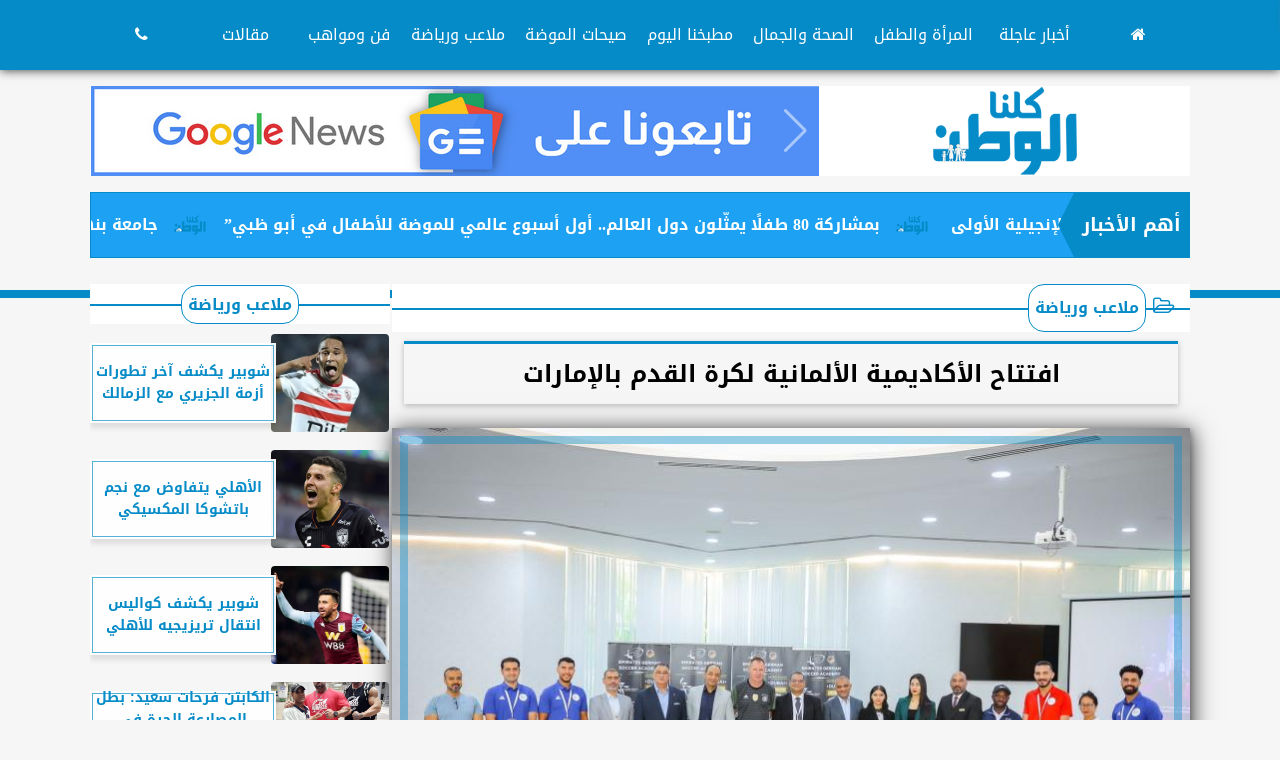

--- FILE ---
content_type: text/html; charset=UTF-8
request_url: https://www.kolonaalwatan.com/54150
body_size: 21201
content:
<!DOCTYPE html>
<html dir="rtl" lang="ar" prefix="og: http://ogp.me/ns#">
<head>
	<meta name="viewport" content="width=device-width,minimum-scale=1,initial-scale=1">
	<meta http-equiv="content-type" content="text/html; charset=UTF-8" charset="utf-8">
	<meta http-equiv="X-UA-Compatible" content="IE=edge,chrome=1">
	<meta name="robots" content="INDEX, FOLLOW">
	<meta name="googlebot" content="INDEX, FOLLOW">
	<title>افتتاح الأكاديمية الألمانية لكرة القدم بالإمارات | ملاعب ورياضة | كلنا الوطن</title>
	<meta name="description" itemprop="description" content="اعلن اليوم في مؤتمر صحفي ضخم بدولة الإمارات تفاصيل افتتاح احد الأكاديميات الالمانية لكرة القدم في دبي على ان تكون بداية لأكثر من فرع في الشرق الأوسط بالتعاون …">
	<meta name="keywords" content="الأكاديمية الألمانية-الإمارات-كلنا الوطن">
	<meta name="twitter:card" content="summary_large_image">
	<meta name="twitter:title" property="og:title" itemprop="name" content="افتتاح الأكاديمية الألمانية لكرة القدم بالإمارات | ملاعب ورياضة | كلنا الوطن">
	<meta name="twitter:description" property="og:description" content="اعلن اليوم في مؤتمر صحفي ضخم بدولة الإمارات تفاصيل افتتاح احد الأكاديميات الالمانية لكرة القدم في دبي على ان تكون بداية لأكثر من فرع في الشرق الأوسط بالتعاون …">
	<meta property="og:image" name="twitter:image" itemprop="image" content="https://media.kolonaalwatan.com/img/24/04/07/54150.jpg">
	<meta property="og:image:secure_url" content="https://media.kolonaalwatan.com/img/24/04/07/54150.jpg">
	<meta property="og:image:width" content="512">
	<meta property="og:image:height" content="512">
	<meta name="twitter:image:alt" property="og:image:alt" content="كلنا الوطن">
	<meta name="twitter:domain" content="kolonaalwatan.com">
	<meta name="twitter:site" content="@kolonaalwatan">
	<meta name="twitter:creator" content="@kolonaalwatan">
	<meta name="theme-color" content="#058BC7">
	<meta property="og:type" content="article">
	<meta property="article:published_time" content="2024-04-07T00:39:59+02:00">
	<meta property="article:modified_time" content="2024-04-07T00:39:59+02:00">
	<meta property="article:section" content="ملاعب ورياضة">
	<meta property="article:tag " content="الأكاديمية الألمانية-الإمارات-كلنا الوطن">
	<meta property="og:locale" content="ar_AR">
	<meta property="fb:app_id" content="0">
	<meta property="og:url" content="https://www.kolonaalwatan.com/54150">
	<meta name="author" property="og:site_name" content="كلنا الوطن">
	<meta http-equiv="Permissions-Policy" content="interest-cohort=()">
	<link rel="dns-prefetch" href="//connect.facebook.net"/>
	<link rel="shortcut icon" type="image/x-icon" href="favicon.ico"/>
	<link rel="canonical" href="https://www.kolonaalwatan.com/54150" />
	<meta property="article:published_time" content="2024-04-07T00:39:59+02:00"/>
	<script type="application/ld+json">
	{
	"@context": "https://schema.org",
	"@type": "WebPage",
	"name": "افتتاح الأكاديمية الألمانية لكرة القدم بالإمارات | ملاعب ورياضة | كلنا الوطن",
	"description": "اعلن اليوم في مؤتمر صحفي ضخم بدولة الإمارات تفاصيل افتتاح احد الأكاديميات الالمانية لكرة القدم في دبي على ان تكون بداية لأكثر من فرع في الشرق الأوسط بالتعاون …",
	"publisher": {"@type":"Organization","name":"افتتاح الأكاديمية الألمانية لكرة القدم بالإمارات | ملاعب ورياضة | كلنا الوطن","logo":{"@type":"ImageObject","url":"https://www.kolonaalwatan.com/ix/GfX/logo.png"}},
	"identifier": "https://www.kolonaalwatan.com/54150",
	"url": "https://www.kolonaalwatan.com/54150"
	}
	</script>
	<script type="application/ld+json">
	{
	"@context": "http://schema.org",
	"@type": "NewsArticle",
	"mainEntityOfPage": "https://www.kolonaalwatan.com/54150",
	"headline": "افتتاح الأكاديمية الألمانية لكرة القدم بالإمارات | ملاعب ورياضة | كلنا الوطن",
	"datePublished": "2024-04-07 00:39:59",
	"dateModified": "2024-04-07 00:41:32",
	"description": "اعلن اليوم في مؤتمر صحفي ضخم بدولة الإمارات تفاصيل افتتاح احد الأكاديميات الالمانية لكرة القدم في دبي على ان تكون بداية لأكثر من فرع في الشرق الأوسط بالتعاون …",
	"author": {"@type": "Person", "name": "كلنا الوطن"},
	"publisher": {"@type": "Organization", "name": "افتتاح الأكاديمية الألمانية لكرة القدم بالإمارات | ملاعب ورياضة | كلنا الوطن", "logo": {"@type": "ImageObject", "url": "https://www.kolonaalwatan.com/ix/GfX/og.png", "width": 512, "height": 512}},
	"image": {"@type": "ImageObject", "url": "https://media.kolonaalwatan.com/img/24/04/07/54150.jpg", "height": 800, "width": 450}
	}
	</script>
	<script type="application/ld+json">
	{
	"@context": "https://schema.org",
	"@type": "Organization",
	"url": "https://www.kolonaalwatan.com",
	"name": "كلنا الوطن",
	"logo": "https://www.kolonaalwatan.com/ix/GfX/logo.png",
	"description": "اعلن اليوم في مؤتمر صحفي ضخم بدولة الإمارات تفاصيل افتتاح احد الأكاديميات الالمانية لكرة القدم في دبي على ان تكون بداية لأكثر من فرع في الشرق الأوسط بالتعاون …",
	"sameAs": [
	"https://www.facebook.com/kolonaalwatan",
	"https://twitter.com/kolonaalwatan",
	"https://www.youtube.com/"
	]
	}
	</script>
	<script async data-ad-client="ca-pub-6095444649253320" src="https://pagead2.googlesyndication.com/pagead/js/adsbygoogle.js"></script>
	<style>
	@font-face {font-family:'Kufi'; font-style:normal; font-weight:400; font-display:swap; src:url(/font/kufi/DroidKufi-Regular.eot); src:url(/font/kufi/DroidKufi-Regular.eot?#iefix) format('embedded-opentype'), url(/font/kufi/DroidKufi-Regular.woff2) format('woff2'), url(/font/kufi/DroidKufi-Regular.woff) format('woff'), url(/font/kufi/DroidKufi-Regular.ttf) format('truetype');}@font-face {font-family:'Kufi'; font-style:normal; font-weight:700; font-display:swap; src:url(/font/kufi/DroidKufi-Bold.eot); src:url(/font/kufi/DroidKufi-Bold.eot?#iefix) format('embedded-opentype'), url(/font/kufi/DroidKufi-Bold.woff2) format('woff2'), url(/font/kufi/DroidKufi-Bold.woff) format('woff'), url(/font/kufi/DroidKufi-Bold.ttf) format('truetype'); font-display:swap;}@font-face{font-family:'FontAwesome';src:url('/font/fa/fontawesome-webfont.eot?v=4.7.0');src:url('/font/fa/fontawesome-webfont.eot?#iefix&v=4.7.0') format('embedded-opentype'),url('/font/fa/fontawesome-webfont.woff2?v=4.7.0') format('woff2'),url('/font/fa/fontawesome-webfont.woff?v=4.7.0') format('woff'),url('/font/fa/fontawesome-webfont.ttf?v=4.7.0') format('truetype'),url('/font/fa/fontawesome-webfont.svg?v=4.7.0#fontawesomeregular') format('svg');font-weight:normal;font-style:normal; font-display:swap;}.fa{display:inline-block;font:normal normal normal 14px/1 FontAwesome;font-size:inherit;text-rendering:auto;-webkit-font-smoothing:antialiased;-moz-osx-font-smoothing:grayscale}.fa-facebook-square:before{content:'\f082'}.fa-facebook:before{content:'\f09a'}.fa-twitter-square:before{content:'\f081'}.fa-twitter:before{content:'\f099'}.fa-youtube-square:before{content:'\f166'}.fa-youtube:before{content:'\f167'}.fa-google-plus-square:before{content:'\f0d4'}.fa-google-plus:before{content:'\f0d5'}.fa-rss-square:before{content:'\f143'}.fa-rss:before{content:'\f09e'}.fa-instagram:before{content:'\f16d'}.fa-tags:before{content:'\f02c';}.fa-calendar:before{content:'\f073';}.fa-calendar-o:before{content:'\f133';}.fa-clock:before{content:'\f017';}.fa-folder-open-o:before{content:'\f115';}.fa-print:before{content:'\f02f';}.fa-edit:before{content:'\f044';}.fa-pencil:before{content:'\f040';}.fa-external-link:before{content:'\f08e';}.fa-hourglass-end:before{content:'\f253';}.fa-home:before {content:'\f015';}.fa-info-circle:before {content:'\f05a';}.fa-info:before {content:'\f129';}.fa-phone-square:before {content:'\f098';}.fa-phone:before {content:'\f095';}.fa-envelope-o:before {content:'\f003';}.fa-whatsapp:before {content:'\f232';}.fa-share-alt-square:before {content:'\f1e1';}.fa-share-alt:before {content:'\f1e0';} .fa-bars:before{content:'\f0c9';}.fa-bullhorn:before{content:'\f0a1';} .fa-search:before{content:'\f002';}.fa-map-marker:before{content:'\f041';}.fa-black-tie:before{content:'\f27e';}.fa-linkedin-square:before{content:'\f08c';}.fa-telegram:before{content:'\f2c6';}.fa-link:before{content:'\f0c1';}.fa-wikipedia-w:before{content:'\f266';}.fa-soundcloud:before{content:'\f1be';}.fa-language:before{content:'\f1ab';}.fa-spinner:before{content:'\f110';}.fa-newspaper-o:before{content:'\f1ea';}.fa-play:before{content:'\f04b';}.fa-bell-o:before{content:'\f0a2';}.fa-cog:before{content:'\f013';}.fa-key:before{content:'\f084';}.fa-plus:before {content:'\f067';}.fa-minus:before {content:'\f068';}.fa-times:before {content:'\f00d';}.fa-television:before {content:'\f26c';}.fa-volume-up:before{content:'\f028';}.fa-file-audio-o:before{content:'\f1c7';}.fa-download:before{content:'\f019';}.fa-commenting:before{content:'\f27a';}.fa-commenting-o:before{content:'\f27b';}.fa-file-pdf-o:before{content:'\f1c1';}.fa-file-text:before{content:'\f15c';}.fa-file-text-o:before{content:'\f0f6';}.fa-check-square-o:before{content:'\f046';}.fa-ban:before{content:'\f05e';}.fa-chevron-circle-up:before{content:'\f139';}.fa-chevron-circle-down:before{content:'\f13a';}.fa-chevron-circle-right:before{content:'\f138';}.fa-chevron-circle-left:before{content:'\f137';}.fa-mobile:before{content:'\f10b';}.fa-sign-in:before{content:'\f090';}.fa-sign-out:before{content:'\f08b';}.fa-refresh:before{content:'\f021';}.fa-window-close:before{content:'\f2d3';}.fa-square-o:before{content:'\f096';}.fa-clipboard:before{content:'\f0ea';}.fa-star:before{content:'\f005';}.fa-star-o:before{content:'\f006';}.fa-camera:before{content:'\f030';}.fa-video-camera:before{content:'\f03d';}.fa-list-alt:before{content:'\f022';}.fa-hashtag:before{content:'\f292';}.fa-exclamation-triangle:before{content:'\f071';}.fa-google:before{content:'\f1a0';}.fa-apple:before{content:'\f179';}.fa-tachometer:before{content:'\f0e4';}.fa-rocket:before{content:'\f135';}.fa-user-circle:before{content:'\f2bd';}.fa-user-circle-o:before{content:'\f2be';}.fa-users:before{content:'\f0c0';}.fa-android:before{content:'\f17b';}.fa-sitemap:before{content:'\f0e8';}.fa-retweet:before{content:'\f079';}.fa-2x {font-size:2em;}.fa-fw {width:1.29em; text-align:center;}.fa-file-code-o:before {content:'\f1c9';}.fa-flip-horizontal {-ms-filter:'progid:DXImageTransform.Microsoft.BasicImage(rotation=0, mirror=1)'; -webkit-transform:scale(-1, 1); -ms-transform:scale(-1, 1); transform:scale(-1, 1);}.fa-ikon{position:absolute;top:-4px;left:-4px;color:#fff;text-shadow:-1px 1px 4px #000;}.fa-stack {position:relative; display:inline-block; width:2em; height:2em; line-height:2em; font-size:1.5em; vertical-align:middle;}.fa-stack-1x,.fa-stack-2x {position:absolute; left:0; width:100%; text-align:center;}.fa-stack-1x {line-height:inherit;}.fa-stack-2x {font-size:2em;}.fa-spin {-webkit-animation:fa-spin 2s infinite linear; animation:fa-spin 2s infinite linear;} .fa-pulse {-webkit-animation:fa-spin 1s infinite steps(8); animation:fa-spin 1s infinite steps(8);} .fa-spin-hover:hover {-webkit-animation:fa-spin 1s infinite linear; animation:fa-spin 1s infinite linear;}@-webkit-keyframes fa-spin {0% {-webkit-transform:rotate(0deg); transform:rotate(0deg);} 100% { -webkit-transform:rotate(359deg); transform:rotate(359deg);}}@keyframes fa-spin {0% {-webkit-transform:rotate(0deg); transform:rotate(0deg);} 100% {-webkit-transform:rotate(359deg); transform:rotate(359deg);}}
	:root {--COLOR1:#058BC7; --COLOR2:#058BC7AA; --COLOR1t:#058BC755; --COLOR3:#058BC7;} ::-webkit-scrollbar {width:16px;} ::-webkit-scrollbar-track {background:#f1f1f1; -webkit-box-shadow:inset 0 0 6px rgba(0,0,0,0.3);} ::-webkit-scrollbar-thumb {background:#058BC7; outline:1px solid slategrey; } ::-webkit-scrollbar-thumb:hover {background:#058BC7; border-radius:6px; }* {box-sizing:border-box; -moz-box-sizing:border-box; -webkit-box-sizing:border-box;} html, body {height:auto !important; overflow:auto !important;} html {scroll-behavior:smooth;} body {margin:0 auto; cursor:default; font-family:'Kufi', Arial, sans-serif;} a {text-decoration:none; color:var(--COLOR1);}a:hover {color:var(--COLOR3);} ul {} img {max-width:100%; object-fit:cover;} h1, h2, h3, h4, h5, h6, select, label {margin:0; padding:0;} figcaption, figure, main {display:block;} dfn {display:none;} fieldset {border:none;} sup {vertical-align:top; position:relative; top:-0.5em;} ins {z-index:0 !important;} ins.adsbygoogle[data-ad-status="unfilled"] {display:none !important;}a, img { -moz-user-select:none; -webkit-user-select:none; -ms-user-select:none; user-select:none; -webkit-user-drag:none; user-drag:none; -webkit-touch-callout:none;} .clear {clear:both;} .overflow {overflow:hidden;} .block {display:block;} .iblock {display:block !important;} .hidden {display:none !important;} .rtl {direction:rtl;} .ltr {direction:ltr;} .text-left {text-align:left;} .text-right {text-align:right;} .text-center {text-align:center;} .relative {position:relative;} .absolute {position:absolute;} .fixed {position:fixed;} .opacity0 {opacity:0;} .opacity1 {opacity:1;} .banner {direction:ltr; margin:0 auto; text-align:center; overflow:hidden; font-size:1em; line-height:1em; width:100%; } .banner ul {list-style:none; margin:0px; padding:0px;} .banner ul li {margin-bottom:8px;} .banner a {display:block; line-height:0%;} .banner a img {max-width:100%;} .banner div {margin:0 auto;} .banner iframe {width:auto;} .AnimAdsBox {margin-bottom:8px;} .AnimAdsBox .swiper-slide a img {display:block; margin:0 auto; width:300px; height:250px; overflow:hidden;} #log {display:none;} .animate {moz-transition:all 0.5s; -webkit-transition:all 0.5s; transition:all 0.5s; -webkit-transition:all 0.5s ease-in-out; -o-transition:all 0.5s ease-in-out; -ms-transition:all 0.5s ease-in-out; transition:all 0.5s ease-in-out;} .blink_me {animation:blinker 1s linear infinite;} .tshadow {text-shadow:0 0 3px #666666AA;} .lazyload {background-image:linear-gradient(to left, #E5E5E5 0%, #DDDDDD 20%, #E5E5E5 40%, #E5E5E5 0%); background-repeat:no-repeat; background-color:#E5E5E5; background-size:450px 700px; -webkit-animation:lazy-anim 1s infinite linear forwards; animation:lazy-anim 1s infinite linear forwards;} @-webkit-keyframes lazy-anim {from {background-position:-400px 0; } to {background-position:200px 0;}} @keyframes lazy-anim {from {background-position:-400px 0; } to { background-position:200px 0;}} #Marqs {height:32px; overflow:hidden;}.Wait3s {opacity:0; -moz-animation:Wait3s 3s; -webkit-animation:Wait3s 3s; -o-animation:Wait3s 3s; animation:Wait3s 3s; -webkit-animation-fill-mode:forwards; animation-fill-mode:forwards;}@keyframes Wait3s {70% {opacity:0;} 85% {opacity:0.5;} 100% {opacity:1;}}@-webkit-keyframes Wait3s {70% {opacity:0;} 85% {opacity:0.5;} 100% {opacity:1;}}#Go2Top {position:fixed; z-index:9999; bottom:-96px; right:4px; border:none; outline:none; background-color:var(--COLOR1); color:#FFFFFF; cursor:pointer; padding:15px; border-radius:10px; font-size:1.5em; opacity:0.75; -webkit-transition:all .5s; transition:all .5s;}#Go2Top:hover {background-color:var(--COLOR1t); color:var(--COLOR1);} .pagination {display:inline-block;}.pagination a, .pagination button {cursor:pointer; color:black; float:left; padding:8px 16px; text-decoration:none; transition:background-color .3s; border:1px solid #ddd; margin:0 4px;}.pagination a.active, .pagination button.active {background-color:var(--COLOR1); color:white; border:1px solid var(--COLOR1);}.pagination a:hover:not(.active), .pagination button:hover:not(.active) {background-color:#ddd;} .modal {position:fixed; z-index:1; left:0; width:100%; height:100%; overflow:auto; background-color:rgb(0,0,0); background-color:rgba(0,0,0,0.4); top:-100%; opacity:0; transition:top 0.5s, opacity 0.5s;} .modal.show {top:0; opacity:1; z-index:999;} .modal-default-close {color:#FFFFFF; float:left; padding:0.5em 0px; font-size:3em; font-weight:bold;} .modal-default-close:hover, .modal-default-close:focus {color:#000000; text-decoration:none; cursor:pointer;} .modal-header {padding:2px 16px; background-color:#058BC7; color:white; font:normal 1em/2em Kufi;} .modal-body {padding:2px 16px; font-family:'Traditional Arabic', 'Microsoft Uighur'; font-size:1.5em; line-height:2em; text-align:justify;} .modal-footer {padding:2px 16px; background-color:#058BC7; color:white; font:normal 1em/1em Kufi;} .modal-footer h3 a {color:#ffffff;} .modal-footer h3 a:hover {color:#cccccc;} .modal-content {width:90%; position:relative; background-color:#fefefe; margin:5% auto; padding:0.1em; border:1px solid #888; box-shadow:0 4px 8px 0 rgba(0,0,0,0.2),0 6px 20px 0 rgba(0,0,0,0.19);} .modal-body article p {text-indent:1.0em;} header #HLvA, header #HLvB, header #HLvC, header #HLvD {overflow:hidden; clear:both;}footer #FLvA, footer #FLvB, footer #FLvC {overflow:hidden; clear:both;}footer #FLvB #FLvBR {text-align:center;}footer #FLvC {text-align:center; color:#FFFFFF;}#Hanged {position:fixed; width:100%; bottom:-130px; right:0; left:0; transition:all 1s; background:#FFFFFF; border:1px solid #E3E3E3; z-index:99999;}#Hanged #HangDiv {margin:0; padding:10px 0px 0px 0px; height:130px; position:relative;}#Hanged.HangON {bottom:0;}#Hanged .HangArrow {position:absolute; padding:1px 20px 1px 22px; border:1px solid #E3E3E3; border-width:1px 1px 0px 1px; border-radius:8px 0px 0px 0px; background-color:#fff; top:-19px; right:-1px; color:#fff; max-width:70px; float:right; box-shadow:0px -6px 15px rgb(157 157 157 / 10%);}#Hanged .HangArrow svg {width:16px; height:16px; transition:all 0.5s;}#Hanged.HangON .HangArrow svg {-webkit-transform:rotate(180deg); -moz-transform:rotate(180deg); -o-transform:rotate(180deg); -ms-transform:rotate(180deg); transform:rotate(180deg);}#Hanged .sp-top-bar {display:none !important;}table.nice {border-collapse:collapse; margin:25px 0; font-size:0.9em; font-family:sans-serif; min-width:400px; box-shadow:0 0 20px rgba(0, 0, 0, 0.15);}table.nice thead tr {background-color:var(--COLOR1); color:#ffffff; text-align:left;}table.nice th, table.nice td {padding:2px 5px;}table.nice tbody tr {border-bottom:1px solid #dddddd;}table.nice tbody tr:nth-of-type(even) {background-color:#f3f3f3;}table.nice tbody tr:last-of-type {border-bottom:2px solid var(--COLOR1);}table.nice tbody tr.active-row, table.nice tbody tr:hover {color:var(--COLOR1);}table.nicelog td:first-child, table.nicelog td:last-child {font-family:monospace; white-space:nowrap;}table.nicelog td:nth-child(6), table.nicelog td:nth-child(7), table.nicelog td:nth-child(8) {font-size:0.8em; max-width:225px;}table.nicelog td:last-child {font-weight:bold;}.SkyStick160 {position:absolute; top:0px; width:160px; height:600px; overflow:hidden; display:none;}.SkyStick160 ul {margin:0; padding:0; list-style:none;}.swiperP .swiper-slide {}.swiperP .swiper-slide a {position:relative;}.swiperP .swiper-slide a img {margin:0px auto 1em; width:100%; max-width:300px; height:200px; display:block; border-radius:1em; transition:all 0.5s ease-in-out;}.swiperP .swiper-slide.swiper-slide-active a img {box-shadow:0 8px 6px -6px rgba(0,0,0,0.5);}.swiperP .swiper-slide a span {display:block; margin:0 auto; max-width:290px; position:absolute; bottom:1em; right:0px; left:0px; opacity:0.9; color:#ffffff; font-size:1.25em; text-align:center; text-shadow:1px 0px 1px #000000, 0px 1px 1px #000000, -1px 0px 1px #000000, 0px -1px 1px #000000; transition:all 0.5s;}.swiperP .swiper-slide a span b {}.swiperP .swiper-button-next, .swiperP .swiper-button-prev {color:#8FC741; background:rgba(255,255,255,0.9); background-image:none !important; opacity:0; width:auto; height:auto; padding:10px 5px; font-size:2em; border:1px outset #8FC741; top:40%; transition:all 0.5s;}.swiperP .swiper-button-prev {border-right-width:0px !important; right:0px !important; border-radius:5px 0px 0px 5px;} .swiperP .swiper-button-next {border-left-width:0px !important; left:0px !important; border-radius:0px 5px 5px 0px;}.swiperP .swiper-button-next:after, .swiperP .swiper-button-prev:after {font-family:FontAwesome; color:var(--COLOR1);}.swiperP .swiper-button-prev:after {content:'\f138' !important;} .swiperP .swiper-button-next:after {content:'\f137' !important;}.swiperP:hover .swiper-button-next, .swiperP:hover .swiper-button-prev {opacity:1;}.swiper-3d .swiper-slide-shadow, .swiper-3d .swiper-slide-shadow-bottom, .swiper-3d .swiper-slide-shadow-left, .swiper-3d .swiper-slide-shadow-right, .swiper-3d .swiper-slide-shadow-top {display:none;}.swiper-rtl .swiper-button-prev, .swiper-rtl .swiper-button-next {color:rgba(255,255,255,0.5); transition:all 0.5s;}.swiper-rtl .swiper-button-prev:hover, .swiper-rtl .swiper-button-next:hover {color:rgba(255,255,255,1);}section#CRSS {}section#CRSS ul {margin:0 2em; padding:revert; list-style:arabic-indic;}section#CRSS ul li {width:100%; border-bottom:1px solid #EEEEEE;}section#CRSS ul li a {}section#CRSS ul li:hover a i, section#CRSS ul li a:hover i {color:var(--COLOR1);}section#CRSS ul li a i.fa {float:left;}.swiper.AnimAdsLB {margin:0 auto; max-width:728px; max-height:90px; overflow:hidden;}.AnimAdsLB .swiper-slide {display:flex; align-items:center; justify-content:center; font-size:1em; font-weight:bold; color:#fff; }.AnimAdsLB .swiper-button-next, .AnimAdsLB .swiper-button-prev {color:rgba(255,255,255,0.5);}.AnimAdsLB .swiper-slide a img {display:block; width:100%; max-width:728px; max-height:90px; overflow:hidden;}.eng_branding, .eng-feed__header {display:none !important; opacity:0;}#ADMIN {position:fixed; margin:5px; top:5px; bottom:auto; right:0px; left:0px; z-index:999; text-align:center; width:min-content;}#ADMIN a {display:inline-block; position:relative; margin:3px 0px; min-width:32px; min-height:32px; padding:5px; background:rgba(255,255,255,0.9); box-shadow:inset 0 3px 6px rgba(0,0,0,0.16), 0 4px 6px rgba(0,0,0,0.45); border-radius:10px; transition:all 0.25s ease-in-out;}#ADMIN a:hover {background:rgba(255,255,255,1); box-shadow:0 3px 6px rgba(0,0,0,0.16), 0 3px 6px rgba(0,0,0,0.23), 0 0 5px #aaa inset;}#ADMIN a code {font-weight:600;}#ADMIN a .fa.faa-rotate {-webkit-transition-duration:0.8s; -moz-transition-duration:0.8s; -o-transition-duration:0.8s; transition-duration:0.8s; -webkit-transition-property:-webkit-transform; -moz-transition-property:-moz-transform; -o-transition-property:-o-transform; transition-property:transform;}#ADMIN a:hover .fa.faa-rotate {-webkit-transform:rotate(360deg); -moz-transform:rotate(360deg); -o-transform:rotate(360deg);}#ADMIN #ToolDiv {text-align:left; padding:10px; border:1px solid #CCCCCC; background-color:rgba(255,255,255,0.75); position:absolute; right:32px; z-index:9; display:none;}#StickTop {display:block; position:fixed; width:100%; height:120px; top:0; box-shadow:0px 0px 10px rgba(0,0,0,0.5); overflow:hidden; z-index:999;}#StickSpace {height:120px; overflow:hidden;}#StickTop .sp-top-bar {display:none !important;}@media (min-width:468px) {}@media (min-width:768px) {#ADMIN {bottom:auto; top:5px;}#Go2Top {right:24px;}#Hanged, #StickTop {display:none;}}@media (min-width:992px) { header #HLvB #HLvBR {width:260px; float:right;} header #HLvB #HLvBL {width:730px; float:left;} header .AnimAdsLB {width:728px; height:90px;} footer #FLvB #FLvBR {width:260px; float:right;} footer #FLvB #FLvBL {width:730px; float:left;} #SkyStick160R {right:49.9%; margin-right:-717px;} #SkyStick160L {left:51.1%; margin-left:-733px;}}@media (min-width:1200px) {header #HLvA {max-width:1111px;}}@media (min-width:1400px) {.SkyStick160 {display:block;}}
	.SocialIcons {margin:0 auto; max-width:fit-content;}.SocialIcons ul {margin:0px; padding:0px; list-style:none; display:-webkit-box; display:-ms-flexbox; display:flex; -ms-flex-wrap:wrap; flex-wrap:wrap;}.SocialIcons ul li {display:inline-block; -webkit-box-flex:1; -ms-flex:1; flex:1;}.SocialIcons ul li a {width:32px; height:32px; display:block; margin:0 auto; color:var(--COLOR1); text-align:center; transition:all 0.5s ease;}.SocialIcons ul li a i {line-height:32px;}.SocialIcons ul li a.nd {font-size:1.25em;}.SocialIcons ul li a.gn {}.SocialIcons ul li a:hover{}@media (min-width:992px) {.SocialIcons {float:left;}}.SmartDate {margin:0 auto; max-width:fit-content; font:normal 12px/32px tahoma;}.SmartDate date i {padding-left:8px;}@media (min-width:992px) {.SmartDate {float:right;}}.BodyLR, .BodyL, .BodyR {width:100%; clear:both;}.SideL {width:100%; clear:both;}.SideR {z-index:9;}.SideL .banner a {margin:0px 0px 5px 0px;}@media (min-width:768px) { .SideL {width:250px; float:left; padding:0 6px 0 0; position:relative; clear:none;} .BodyLR, .BodyL {width:calc(100% - 250px); float:right; position:relative; padding:0px; clear:none;} .SideR {width:160px; float:right; padding:0 0 0 6px; position:relative;}}@media (min-width:992px) { .BodyLR {width:calc(100% - 462px);} .BodyL {width:calc(100% - 302px);} .SideR {display:block;} .SideL {width:300px; padding:0px;}}.DDMenu::-webkit-scrollbar {width:6px; height:1px; background-color:#F5F5F5;}.DDMenu {display:block; margin:0 auto; padding:0; text-align:center; list-style:none; white-space:nowrap; will-change:transform; font-family:Kufi; font-size:0.9em; overflow:auto;}.DDMenu li {position:relative; -webkit-box-flex:1; -ms-flex:1; flex:1;}.DDMenu li a {display:block; color:#FFFFFF; -webkit-transition:all 300ms linear 0ms !important; -khtml-transition:all 300ms linear 0ms !important; -moz-transition:all 300ms linear 0ms !important; -ms-transition:all 300ms linear 0ms !important; -o-transition:all 300ms linear 0ms !important; transition:all 300ms linear 0ms !important;}.DDMenu>li {display:inline-block; vertical-align:middle; white-space:nowrap; margin:0 5px;}.DDMenu>li>a {padding:3px 5px; font-weight:bold; line-height:48px; box-shadow:0px 0px 3px var(--COLOR3); position:relative;}.DDMenu>li>a:before {content:''; height:8px; width:0; bottom:0; left:0; right:0; margin:auto; position:absolute; background-color:var(--COLOR3); opacity:0; -webkit-transition:all 300ms linear 0ms; -khtml-transition:all 300ms linear 0ms; -moz-transition:all 300ms linear 0ms; -ms-transition:all 300ms linear 0ms; -o-transition:all 300ms linear 0ms; transition:all 300ms linear 0ms;}.DDMenu>li:hover>a:before,.DDMenu>li>a.active:before {width:100%; opacity:1; border-radius:10px;}.DDMenu .sub-menu {margin-top:40px; list-style:none; position:absolute; background-color:#fff; top:100%; right:0; min-width:280px; z-index:99; -webkit-box-shadow:0 0 40px rgba(0, 0, 0, 0.2); -khtml-box-shadow:0 0 40px rgba(0, 0, 0, 0.2); -moz-box-shadow:0 0 40px rgba(0, 0, 0, 0.2); -ms-box-shadow:0 0 40px rgba(0, 0, 0, 0.2); -o-box-shadow:0 0 40px rgba(0, 0, 0, 0.2); box-shadow:0 0 40px rgba(0, 0, 0, 0.2); -webkit-transition:all 300ms linear 0ms; -khtml-transition:all 300ms linear 0ms; -moz-transition:all 300ms linear 0ms; -ms-transition:all 300ms linear 0ms; -o-transition:all 300ms linear 0ms; transition:all 300ms linear 0ms; clip:rect(1px, 1px, 1px, 1px); padding:30px 0;}.DDMenu .sub-menu li {padding:0 30px;}.DDMenu .sub-menu li a {color:#666666; font-size:1.0em; font-weight:normal; padding:6px 0; position:relative; text-align:right;}.DDMenu .sub-menu li ul {min-width:280px;}.DDMenu .sub-menu li ul li a {font-size:1.1em;}.DDMenu .sub-menu li a:before {right:0; opacity:0; -webkit-transition:all 300ms linear 0ms; -khtml-transition:all 300ms linear 0ms; -moz-transition:all 300ms linear 0ms; -ms-transition:all 300ms linear 0ms; -o-transition:all 300ms linear 0ms; transition:all 300ms linear 0ms; content:''; width:10px; height:2px; background-color:var(--COLOR1); position:absolute; top:50%; -webkit-transform:translate(0, -50%); -khtml-transform:translate(0, -50%); -moz-transform:translate(0, -50%); -ms-transform:translate(0, -50%); -o-transform:translate(0, -50%); transform:translate(0, -50%); -webkit-border-radius:1px; -khtml-border-radius:1px; -moz-border-radius:1px; -ms-border-radius:1px; -o-border-radius:1px; border-radius:1px;}.DDMenu .sub-menu li>a:hover {padding-right:20px; color:#AA0000;}.DDMenu .sub-menu li>a:hover:before {opacity:1;}.DDMenu .sub-menu li:hover .sub-menu,.DDMenu .sub-menu li.focus .sub-menu {margin-top:-30px;}.DDMenu .sub-menu .sub-menu {top:0; right:-100%;}.DDMenu li:hover,.DDMenu li.focus {overflow:visible;}.DDMenu li:hover>.sub-menu,.DDMenu li.focus>.sub-menu {visibility:visible; opacity:1; margin-top:0; clip:inherit;}.DDMenu li:last-child {display:none; border:none;} @media (min-width:768px) {.DDMenu {font-size:1em;} } .ionim { -webkit-animation-duration:0.3s; animation-duration:0.3s; -webkit-animation-fill-mode:both; animation-fill-mode:both;}.ionimx { -webkit-animation-duration:0.5s; animation-duration:0.5s; -webkit-animation-fill-mode:both; animation-fill-mode:both;}.ionim2x { -webkit-animation-duration:0.8s; animation-duration:0.8s; -webkit-animation-fill-mode:both; animation-fill-mode:both;}.ionim3x { -webkit-animation-duration:1.5s; animation-duration:1.5s; -webkit-animation-fill-mode:both; animation-fill-mode:both;}@-webkit-keyframes io_fadeInRight { 0% { opacity:0.05; -webkit-transform:translateX(20px); transform:translateX(20px); } 100% { opacity:1; -webkit-transform:translateX(0); transform:translateX(0); }}@keyframes io_fadeInRight { 0% { opacity:0.05; -webkit-transform:translateX(20px); transform:translateX(20px); } 100% { opacity:1; -webkit-transform:translateX(0); transform:translateX(0); }}.io_fadeInRight { -webkit-animation-name:io_fadeInRight; animation-name:io_fadeInRight;}@-webkit-keyframes io_fadeInLeft {0% { opacity:0.05; -webkit-transform:translateX(-20px); transform:translateX(-20px); } 100% { opacity:1; -webkit-transform:translateX(0); transform:translateX(0); }}@keyframes io_fadeInLeft { 0% { opacity:0.05; -webkit-transform:translateX(-20px); transform:translateX(-20px); } 100% { opacity:1; -webkit-transform:translateX(0); transform:translateX(0); }}.io_fadeInLeft { -webkit-animation-name:io_fadeInLeft; animation-name:io_fadeInLeft;}@-webkit-keyframes io_fadeInDown { 0% { opacity:0.05; -webkit-transform:translateY(-15px); transform:translateY(-15px); } 100% { opacity:1; -webkit-transform:translateY(0); transform:translateY(0); }}@keyframes io_fadeInDown { 0% { opacity:0.05; -webkit-transform:translateY(-15px); transform:translateY(-15px); } 100% { opacity:1; -webkit-transform:translateY(0); transform:translateY(0); }}.io_fadeInDown { -webkit-animation-name:io_fadeInDown; animation-name:io_fadeInDown;}@-webkit-keyframes io_fadeInUp { 0% { opacity:0.05; -webkit-transform:translateY(20px); transform:translateY(20px); } 100% { opacity:1; -webkit-transform:translateY(0); transform:translateY(0); }}@keyframes io_fadeInUp { 0% { opacity:0.05; -webkit-transform:translateY(20px); transform:translateY(20px); } 100% { opacity:1; -webkit-transform:translateY(0); transform:translateY(0); }}.io_fadeInUp { -webkit-animation-name:io_fadeInUp; animation-name:io_fadeInUp;}@-webkit-keyframes io_fadeIn { 0% { opacity:0; } 100% { opacity:1; }}@keyframes io_fadeIn { 0% { opacity:0; } 100% { opacity:1; }}.io_fadeIn { -webkit-animation-name:io_fadeIn; animation-name:io_fadeIn;}@-webkit-keyframes io_fadeOut_to_1 { 0% { opacity:1; } 100% { opacity:0.1; }}@keyframes io_fadeOut_to_1 { 0% { opacity:1; } 100% { opacity:0.1; }}.io_fadeOut_to_1 { -webkit-animation-name:io_fadeOut_to_1; animation-name:io_fadeOut_to_1;}@-webkit-keyframes io_fadeOutRight { 0% { opacity:1; -webkit-transform:translateX(0); transform:translateX(0); } 100% { opacity:0; -webkit-transform:translateX(20px); transform:translateX(20px); }}@keyframes io_fadeOutRight { 0% { opacity:1; -webkit-transform:translateX(0); transform:translateX(0); } 100% { opacity:0; -webkit-transform:translateX(20px); transform:translateX(20px); }}.io_fadeOutRight { -webkit-animation-name:io_fadeOutRight; animation-name:io_fadeOutRight;}@-webkit-keyframes io_fadeOutLeft { 0% { opacity:1; -webkit-transform:translateX(0); transform:translateX(0); } 100% { opacity:0; -webkit-transform:translateX(-20px); transform:translateX(-20px); }}@keyframes io_fadeOutLeft { 0% { opacity:1; -webkit-transform:translateX(0); transform:translateX(0); } 100% { opacity:0; -webkit-transform:translateX(-20px); transform:translateX(-20px); }}.io_fadeOutLeft { -webkit-animation-name:io_fadeOutLeft; animation-name:io_fadeOutLeft;}.WList {overflow:hidden;}.WList div {margin:0px; padding:10px 0; border-bottom:1px solid #dcdcdc; width:50%; float:right; overflow:hidden; max-height:222px;}.WList div a {display:block; text-align:center; color:var(--COLOR1); overflow:hidden; transition:all 0.5s ease-in-out;}.WList div a:hover {background:#EAEAEA; color:var(--COLOR3); }.WList div a img {margin:0 auto; width:150px; height:100px; object-fit:cover; border:1px solid transparent; transition:all 0.5s ease-in-out;}.WList div a:hover img {-webkit-filter:brightness(1.2); filter:brightness(1.2); border-color:var(--COLOR1);}.WList div a span {display:table; padding:0 10px; height:100px; line-height:1.5em;}.WList div a span>b {display:table-cell; vertical-align:middle;}.WList div a span date {display:block; font-size:0.6em;}.WList div a span date i {font-style:normal;}.WList div a span date strong {font-weight:400; padding:0px 0.5em;}.WList div a span date strong.yom {background:var(--COLOR1); color:#FFFFFF;}.WList div a span date strong.ams {background:#DDDDDD; color:var(--COLOR1);}@media (min-width:768px) {.WList div {max-height:fit-content;}.WList div a {text-align:right;}.WList div a img {float:right; margin:0 5px;}.WList div a span>b {line-height:3em;}.WList div a span date {font-size:0.75em;}}.vpagyhide{display:none}@media print{.vpagyhide{display:block !important;}}#VPagn {opacity:0.25; transition:all 0.5s ease-in-out;} #VPagn:hover {opacity:1;}.VPagn {direction:rtl; display:block; margin:5px auto; width:fit-content; overflow:hidden;}.VPagn a {color:#000000; background-color:#ffffff; float:right; padding:8px 16px; text-decoration:none; border:1px solid #ddd;}#VPagn a {padding:2px 8px; }.VPagn a.selected {color:#FFFFFF; background:var(--COLOR1);}.VPagn a:hover, .VPagn a:hover.selected {color:var(--COLOR3); background-color:#EAEAEA;}.VPagn .flatview a:hover, .VPagn .flatview a.selected {color:#FFFFFF; background:var(--COLOR1);}.VPagn .flatview a:hover.selected {color:#FFFFFF; background:var(--COLOR3);}.VPagn a.active {background-color:var(--COLOR1); color:white; border:1px solid var(--COLOR1);}.VPagn a.disabled, .VPagn a:hover.disabled {color:#939393; border:1px solid #CCCCCC; cursor:not-allowed;}.VPagn a:hover:not(.active) {background-color:#ddd;}.VPagn a:first-child {border:0px 5px 5px 0px;}.VPagn a:last-child {border:5px 0px 0px 5px;}.VPagn a.imglinks {border:0; padding:0;}.VPagn a.imglinks img {vertical-align:bottom; border:0;}.VPagn a.imglinks a:hover {background:none;}.VPagn select {margin:0 8px;} .HStyle {} .HStyle h2 {margin:20px 0px; border-top:3px solid black; border-bottom:1px solid #dee2e6; padding:16px 0; transition:all 0.5s;} .HStyle h2:after {content:'\f0da'; font-family:'FontAwesome'; margin:0 0 0 16px; transition:all 0.5s;} .HStyle:hover h2:after {padding-left:8px;} .HStyle h2 a {} .HStyle section {} .HStyle section ul {width:100%; margin:0; padding:0;} .HStyle section ul li {display:inline-block; width:100%; float:left; margin:0; padding:0; border-right:1px solid #dee2e6;} .HStyle section ul li:last-child {border:none;} .HStyle section ul li a {display:block; text-align:center; transition:all 0.5s;} .HStyle section ul li a img {display:block; margin:0 auto 8px; width:90%; height:100px; object-fit:cover; transition:all 0.5s;} .HStyle section ul li a span b {display:block; padding:0 4px; font-weight:normal;} .HStyleQ section ul li {width:24.9%;} .HStyleW1 {clear:both;} .HStyle.HStyleS {font-size:1em;} .HStyle.HStyleS h2 {font-size:0.9em;} .HStyle.HStyleS section ul li {width:100%;} .HStyle.HStyleS section ul li a {font-size:0.9em; text-align:right; color:#000000;} .HStyle.HStyleS section ul li a:hover {color:var(--COLOR1);} .HStyle.HStyleS section ul li a img {width:40%; margin:0 0 0 8px; float:right; max-width:120px;}@media (min-width:378px) { .HStyle section ul li {width:49.9%;}}@media (min-width:468px) { .HStyle section ul li {width:33.3%;}} @media (min-width:728px) { .HStyle section ul li {width:16.6%;} .HStyleQ section ul li {width:24.9%;} .HStyleW1 {clear:none;} .HStyleW1 section ul li {width:100%;} .HStyle.HStyleW1 section ul li:nth-child(even) {background:#EEEEEE;} .HStyle.HStyleW1 section ul li a {display:flex; align-items:center; justify-content:center; text-align:right;} .HStyle.HStyleW1 section ul li a img {margin:0 0 5px 5px; width:160px; height:130px; float:right;} } @media (min-width:968px) { .HStyleL section ul li {width:33.3%; height:300px;} .HStyleL section ul li:nth-child(even) {background:#EEEEEE;} .HStyle.HStyleL section ul li a img {height:200px;} .HStyleW1 {width:33.3%; float:right;}} .GStyle {} .GStyle h2, .GStyle h3 {margin:9px 0px; position:relative;} .SideL .GStyle h2, .SideL .GStyle h3 {text-align:center;} .GStyle h2:before, .GStyle h3:before {content:''; width:100%; height:2px; bottom:45%; position:absolute; right:0; background:var(--COLOR1);} .GStyle h2 a, .GStyle h3 a {display:inline-block; position:relative; font-size:0.8em; padding:3px 6px; border:1px solid var(--COLOR1); border-radius:1em; transition:all 0.3s; background-size:100% 200%; background-image:linear-gradient(to top, var(--COLOR1) 50%, #ffffff 50%);} .GStyle h2 a:hover, .GStyle:hover h2 a, .GStyle h3 a:hover, .GStyle:hover h3 a {color:#ffffff; background-position:0 100%;} .GStyle.GStyleD h2 a, .GStyle.GStyleD h3 a {color:#FFFFFF; background-image:linear-gradient(to top, #FFFFFF 50%, var(--COLOR1) 50%);} .GStyle.GStyleD h2 a:hover, .GStyle.GStyleD:hover h2 a, .GStyle.GStyleD h3 a:hover, .GStyle.GStyleD:hover h3 a {color:var(--COLOR1);} .BodyL .GStyle h2 a {margin-right:16px;} .GStyle section {} .GStyle section ul {margin:0px; padding:0px; list-style:none; overflow:hidden;} .GStyle section ul li {margin:0 auto; max-width:450px;} .GStyle section ul li a img {display:block; margin:0 auto; width:98%; height:185px; border:1px solid transparent; border-radius:5px; transition:all 0.25s ease-in-out;} .GStyle section ul li a:hover img {-webkit-filter:brightness(1.1); filter:brightness(1.1);} .GStyle section ul li:hover a img {border-color:#058BC7AA;} .GStyle section ul li a span {display:block; position:relative; width:92%; height:80px; padding:10px; margin:-60px 5% 10px 0px; font:normal 0.85em/1.65em 'Kufi', Arial, sans-serif; text-align:center; box-shadow:0 5px 5px rgba(0, 0, 0, 10%); background:rgba(255,255,255,0.95); outline:1px solid #058BC7AA; outline-offset:-3px; transition:all 0.25s ease-in-out; overflow:hidden;} .GStyle section ul li a span b {position:absolute; right:0px; top:50%; padding:0px 5px; -ms-transform:translateY(-50%); transform:translateY(-50%); width:100%;} .GStyle section ul li a:hover span {color:var(--COLOR1); outline-offset:-6px; outline-width:2px; -moz-box-shadow:0 5px 5px rgba(0, 0, 0, 10%), inset 0 0 10px #000000AA; -webkit-box-shadow:0 5px 5px rgba(0, 0, 0, 10%), inset 0 0 10px #000000AA; box-shadow:0 5px 5px rgba(0, 0, 0, 10%), inset 0 0 10px #000000AA;} .GStyle section ul li a time {position:relative; bottom:65px; font:normal 12px/16px tahoma; background:#FFFFFF; border-radius:2px; padding:2px 4px; box-shadow:inset 0 0 2px #00000055; right:84%;} .GStyle section ul li a dfn {display:block; position:relative; bottom:170px; text-align:left; z-index:9999; padding-left:10px; font:bold 0.75em/2em Kufi; width:fit-content;} .GStyle section ul li a dfn:after {content:''; background:rgba(255,255,255,0.75); height:30px; transform:skewY(-5deg); position:absolute; left:0; z-index:-1; display:inline-block; width:-webkit-fill-available;} .GStyle section ul li a dfn img {max-height:32px; max-width:80px; transform:skewY(-5deg); background:rgba(255,255,255,0.5); opacity:0.85; border:1px solid #ffffff33; box-shadow:-1px 1px 1px #00000050; moz-transition:all 0.5s;} .GStyle section ul li a:hover dfn img {opacity:1; background:#ffffff;} .GStyle.GStyleA section ul li:nth-last-child(-n+2) {width:49.9%; float:right;} .GStyle.GStyleB section ul li:nth-child(n+2) {width:49.9%; float:right;} .GStyle.GStyleD section ul li a span {color:#FFFFFF; background:var(--COLOR1);} .GStyle.GStyleD section ul li a:hover span {-moz-box-shadow:inset 0 0 10px #00000066; -webkit-box-shadow:inset 0 0 10px #00000066; box-shadow:inset 0 0 10px #00000066;} .GStyle.GStyle5 section ul li:nth-child(n+2) {width:49.9%; float:right;} .GStyle.GStyleHf section ul li {width:49.9%; float:right;} .GStyle.GStyleT section ul li {width:100%; height:116px; overflow:hidden; clear:both;} .BodyL .GStyle.GStyleT section ul li {width:80%; clear:none;} .GStyle.GStyleT section ul li a {display:block;} .GStyle.GStyleT section ul li a img {width:40%; float:right; height:100px;} .GStyle.GStyleT section ul li a dfn {bottom:40px; font-weight:normal;} .GStyle.GStyleT section ul li a span {width:62%; float:left; margin:-90px 0px 10px 0px;} .GStyle.GStyleT section ul li a span b {padding:0 2px;} article .GStyle h3 label {position:inherit; background:transparent;} article .GStyle h3 a {margin-right:0px;} .GStyle.GStyle2 section ul li {width:49.5%; float:right;} .GStyle.GStyle2 section ul li a img {height:220px;} .GStyle.GStyle2 section ul li a span {height:70px;} .GStyle.GStyle2 section ul li a span b {font-size:0.9em; line-height:1.25em;} @media (min-width:768px) { .BodyL .GStyle section ul li {width:33%; float:right;} .homeR .GStyle section ul li {width:33%; float:left;}// .Body .GStyle.GStyleA section ul li:first-child {width:49%;} .GStyle section ul li {max-width:none;} .GStyle.GStyleA section ul li:first-child {width:66%; float:right;} .GStyle.GStyleA section ul li:first-child a img {height:360px;} .GStyle.GStyleA section ul li:first-child a span {position:relative; height:120px; padding:10px; font-size:1em; line-height:35px;} .GStyle.GStyleA section ul li:first-child a span b {display:block; position:absolute; top:50%; -ms-transform:translateY(-50%); transform:translateY(-50%); width:100%;} .GStyle.GStyleA section ul li:nth-last-child(-n+2) {width:33%;} .GStyle.GStyleB section ul li {} .GStyle.GStyleB section ul li:first-child, .GStyle.GStyleB section ul li:nth-child(2) {width:50%; float:right;} .GStyle.GStyleB section ul li:first-child a img, .GStyle.GStyleB section ul li:nth-child(2) a img {height:215px;} .GStyle.GStyleB section ul li:nth-child(n+3) {width:33%;} .GStyle.GStyle2 section ul li a img {height:120px;} .GStyle.GStyle5 section ul li:first-child {width:49.5%;} .GStyle.GStyle5 section ul li, .GStyle.GStyle5 section ul li:nth-child(n+2) {width:24.9%;} .GStyle.GStyleHf {width:49.9%; float:right; padding:5px;} .BodyL .GStyle.GStyleT section ul li {width:49.9%;} } @media (min-width:768px) {} @media (min-width:992px) { } @media (min-width:1092px) {} @media (min-width:1500px) {}
	article h1.title {font:bold 1.5em/1.5em Kufi, Traditional Arabic; margin:0.1em 0.5em 1em; padding:0.5em 0.25em; text-align:center; border-top:3px solid var(--COLOR1); box-shadow:0px 2px 6px rgba(0,0,0,0.25);}article h2.title {font:bold 1.0em/1.0em Kufi, Traditional Arabic; margin:0.1em 0.5em; padding:0.25em 0.25em; text-align:right; border-top:1px solid var(--COLOR1); box-shadow:0px 1px 3px rgba(0,0,0,0.25);}article .artinfo {margin:0px 8px 8px 8px; background:#ffffff; border:3px solid var(--COLOR1); border-width:3px 0px 0px 0px; border-radius:3px; box-shadow:0px 2px 6px rgb(0 0 0 / 25%); overflow:hidden;}article div.artinfo {width:fit-content; margin:8px; padding:8px;}article span.artinfo {display:inline-block; margin:8px 4px 0px 4px; padding:4px 8px;}article .artinfo address {display:inline-block; padding:0px 16px;}article .artinfo time {display:inline-block; padding:0px 16px; font-size:0.9em;}article .artinfo address bdi {font-style:normal;}article .artinfo address bdi a {color:var(--COLOR1);}article .artinfo address bdi:before {font-family:'FontAwesome'; content:'\f2be'; display:inline-block; padding:0px 8px; vertical-align:middle; font-weight:400; color:var(--COLOR1);}article .artinfo address[rel*='author'] bdi:before {content:'\f2be';}article .artinfo address[rel*='camera'] bdi:before {content:'\f030';}article .artinfo address[rel*='city'] bdi:before {content:'\f041';}article .artinfo time:before {font-family:'FontAwesome'; content:'\f133'; display:inline-block; padding:0px 8px; vertical-align:middle; font-weight:400; color:var(--COLOR1);}article .artinfo b.cat {width:max-content; float:right; padding:0px 8px 0px 0px; font-size:0.9em;}article figure {margin:0 auto; position:relative; text-align:center;}article figure img {filter:brightness(100%); box-shadow:2px 2px 5px rgb(0 0 0 / 20%), 2px 2px 17px rgb(0 0 0 / 35%), 2px 2px 25px rgb(0 0 0 / 50%); outline:8px solid #058BC766; outline-offset:-16px; transition:all 0.25s ease-in-out;}article figure figcaption {position:absolute; bottom:24px; right:0px; left:0px; width:fit-content; margin:0 auto; color:#ffffff; background-color:#058BC7CC; padding:4px 8px; text-shadow:1px 1px 1px rgba(0, 0, 0, 0.5); box-shadow:0px 2px 6px rgba(0, 0, 0, 0.25);}article figure:hover img {filter:brightness(125%);}article .article {margin:0 8px; padding:0em 0.25em; font-size:1.25em; line-height:1.5em; text-align:justify;}article .article p {margin:0px 8px; padding:4px 4px;}article .article p iframe {max-width:100%;}article .article p img {height:unset !important;}article .article p a {color:var(--COLOR1);}article .article p a:hover {text-decoration:underline;}article h2, article h3 {line-height:2em;}article h3.info time {float:left; font:normal 12px/16px tahoma;}article .iframe {margin:0.5em auto; width:98%; background:#000000; text-align:center; max-width:98%; line-height:0px; border-radius:16px; box-shadow:0px 0px 5px rgba(0,0,0,0.5);}article .iframe iframe {width:100%; margin:0 auto; text-align:center;}article .iframe iframe,youtube {display:block; width:100%; height:50vh;}article .iframe>div {margin:0 auto;}article .keywords {}article .keywords ul {list-style-type:none; margin:0; padding:0; overflow:hidden;}article .keywords ul li {float:right;}article .keywords ul li a {display:inline-block; margin:2px 4px; padding:2px 4px; background:#ffffff; border-top:3px solid var(--COLOR1); border-radius:3px; box-shadow:0 1px 1px #999999, inset 0 1px 0 #fbfbfb;}article .keywords ul li a i {color:#999999;}article.articled {opacity:0.5; background:rgba(0,0,0,0.5);}article.articlez {opacity:0; position:relative; left:-1000%;}body.plugin {text-align:center;}article .photoalbum {margin:0 2em; text-align:center;}article .photoalbum img {max-width:100%;}article .ShareBar {direction:ltr; margin:16px 0px 8px;}article .ShareBar ol {list-style-type:none; margin:0; padding:0; width:100%; display:table; table-layout:fixed; font-size:1.5em;}article .ShareBar > ol > li {display:table-cell; text-align:center;}article .ShareBar > ol > li > a {display:block; color:#ffffff; background:#EEEEEE; text-align:center; padding:8px 0px; border:1px solid #ffffff; border-width:0px 1px;}article .ShareBar > ol > li > a:hover {opacity:0.5;}article .ShareBar > ol > li > a.fb {background-color:#3b5999;}article .ShareBar > ol > li > a.tw {background-color:#00aced;}article .ShareBar > ol > li > a.gp {background-color:#d34836;}article .ShareBar > ol > li > a.em {background-color:#eeeeee;}article .ShareBar > ol > li > a.wt {background-color:#57c93e;}article .ShareBar > ol > li > a.pn {background-color:#cb2027;}article .ShareBar > ol > li > a.pr {background-color:#666666;}article .ShareBar > ol > li > a.tl {background-color:#229ED9;}article #AdsT8.fixed {position:fixed; z-index:999999; bottom:0px; width:100%; background:#ffffff;}#Tadv_inArticle {}#Tadv_inArticle ul {list-style:none; margin:0; padding:0;}#Tadv_inArticle ul li {width:49.5%; float:right;}#Tadv_inArticle ul li a img {max-width:100%;}.eng_ww_title {display:none;}// .eng_branding {display:none;}@media (min-width:768px) {article .iframe iframe,youtube {height:60vh;}}
	body {background:#F6F6F6; font-family:Kufi;}a img {outline:1px solid transparent; transition:all .5s ease-out;}a:hover img {-webkit-filter:brightness(1.1); filter:brightness(1.1); outline:2px solid white; outline-offset:-6px;}#log {left:10000px;}.mobilesidemenu ul li:first-child a img {max-height:64px;}.DivMW {margin:0 auto; max-width:1100px;}header, nav#msidemenu {}header {margin-bottom:1em;}header #HLvB, header #HLvC {position:relative;}header #HLvC {margin:0; padding:0px; background:#058BC7; max-height:78px; box-shadow:0px 0px 10px rgba(0,0,0,.8); z-index:5; overflow:hidden;}header #HLvB {background:#FFFFFF; margin:16px auto; z-index:2;}header #HLvB #HLvBR {text-align:center;}header #HLvB #HLvBR a {display:block; margin:0 auto; max-height:90px;}header #HLvB #HLvBR a img {width:auto; max-height:90px;}header #HLvD {background:#1da1f2; border:1px solid #058BC7;}header #HLvD #Marqs {height:4em;}header #HLvD.DivMW b {display:none; font:bold 1em/4em 'Kufi'; float:right; line-height:64px; position:relative; background-color:#058BC7; color:#ffffff; font-size:1.2em; padding:0px 8px 0px 8px;}header #HLvD.DivMW b:after {content:''; display:block; position:absolute; top:0; left:-16px; width:0; height:0; z-index:9; border-style:solid; border-width:32px 16px 32px 0; border-color:transparent #058BC7 transparent transparent;}header #HLvD .marqueed a {direction:rtl; color:#FFFFFF; display:inline-block; margin:0px 5px; padding:0px 48px 0px 8px; font:bold 1em/4em 'Kufi'; text-align:right; background:transparent url('/ix/GfX/icn.png') no-repeat center right; background-size:32px 32px;}header #HLvD .marqueed a:hover {color:#000000; text-shadow:1px 1px 1px transparent;}footer {margin:2em 0 0 0; border:4px solid #058BC7; border-width:8px 0 0 0;}footer #FLvA {margin:32px auto; text-align:center;}footer #FLvA a img {width:auto; height:90px;}footer #FLvC {color:#111111; margin-top:32px; padding:16px; border-top:1px solid #CCCCCC;}.HStyle h2 {padding:6px 0px; background:#FFFFFF; border:none;}.HStyle h2:before {}.HStyle h2:after {content:''; display:block; border-bottom:8px solid #058BC7; bottom:30px; position:relative; margin:0;}.HStyle:hover h2:after {margin-left:32px;}.HStyle h2 a {color:#058BC7; background:#FFF; position:relative; z-index:90; margin:0 10px; padding:0 16px; font-size:1.25em;}.DDMenu {display:flex; font:normal 1em/1.25em 'kufi';}.DDMenu>li>a {font-weight:normal; line-height:64px; box-shadow:none;}.DDMenu>li>a:before {background-color:#1da1f2;}.SocialIcons ul li a {margin:0 2px; color:#111111; background:#CCCCCC; border:1px solid #FFFFFF; width:32px; height:32px; line-height:32px;}.SocialIcons ul li a:hover {color:#FFFFFF; background:#AA0000;}.SocialIcons ul li a i.fa-2x {font-size:1.0em;}.SocialIcons ul li a.nd {font-size:1.1em;}.SocialIcons ul li a.fb {color:#FFFFFF; background:#3b5998;}.SocialIcons ul li a.fb:hover {background:#FFFFFF; color:#3b5998; border-color:#3b5998;}.SocialIcons ul li a.tw {color:#FFFFFF; background:#1DA1F2;}.SocialIcons ul li a.tw:hover {background:#FFFFFF; color:#1DA1F2; border-color:#1DA1F2;}.SocialIcons ul li a.yt {color:#FFFFFF; background:#CD201F;}.SocialIcons ul li a.yt:hover {background:#FFFFFF; color:#CD201F; border-color:#CD201F;}.SocialIcons ul li a.in {color:#FFFFFF; background:#3f729b;}.SocialIcons ul li a.in:hover {background:#FFFFFF; color:#3f729b; border-color:#3f729b;}.SocialIcons ul li a.rs {color:#FFFFFF; background:#f26522;}.SocialIcons ul li a.rs:hover {background:#FFFFFF; color:#f26522; vcolor:#f26522;}.SocialIcons ul li a.gn {color:#FFFFFF; background:#4c8bf5;}.SocialIcons ul li a.gn:hover {background:#FFFFFF; color:#4c8bf5; border-color:#4c8bf5;}.SkyStick160 {top:75px;}main h2, article h2, article h3 {color:#058BC7; background:#FFF; position:relative; z-index:90; margin:0 10px; padding:0 16px; font-size:1.25em;}article h3.info time {margin-top:7px;}@media (min-width:468px) {}@media (min-width:768px) {.SocialIcons ul li a {margin:0 2px; width:48px; height:48px; line-height:56px;}.SocialIcons ul li a i.fa-2x {font-size:1.5em;}}@media (min-width:992px) {header #HLvB #HLvBR {width:calc(100% - 730px);}header #HLvD.DivMW b {display:inline-block;}footer .SocialIcons {float:none;}}@media (min-width:1200px) {}@media (min-width:1350px) {#SkyStick160L {margin-left:-776px;}#SkyStick160R {margin-right:-756px;}}
	 #HDFix {display:none; position:fixed; top:-1px; width:100%; z-index:9; height:32px; background:var(--COLOR1);} #HDFix h5 {margin:0 auto; text-align:center;} #HDFix > h5 > label {float:right; color:#FFFFFF; background:var(--COLOR1); z-index:999; display:block; position:relative; width:32px; height:32px; top:0; left:0; cursor:pointer; -moz-transition:all 0.3s ease-in; -webkit-transition:all 0.3s ease-in; transition:all 0.3s ease-in;} #HDFix > h5 > label:hover, #HDFix > h5 > label:active {-webkit-transform:scaleX(-1); transform:scaleX(-1);} #HDFix > h5 > label.fetch {float:left;} #HDFix h5 a img {max-height:32px;} .mobilesidemenu {width:0; float:left;} .mobilesidemenu, .mobilesidemenu * {-moz-box-sizing:border-box; box-sizing:border-box;} .mobilesidemenu input[type="checkbox"] {position:absolute; right:0; top:0; visibility:hidden;} .mobilesidemenu nav {margin:0; padding:5px; position:fixed; border-left:1px solid gray; font:bold 1em Kufi; width:280px; height:100%; opacity:0.25; right:-280px; top:0; z-index:10000; -webkit-transform:translate3d(0, 0, 0); transform:translate3d(0, 0, 0); -moz-transition:all 0.3s ease-in; -webkit-transition:all 0.3s ease-in; transition:all 0.3s ease-in; background:#FFFFFF;} .mobilesidemenu nav li h1, .mobilesidemenu nav li h3 {margin:0px; padding:0px; font-size:1em;} .mobilesidemenu ul {list-style:none; margin:0; padding:0; width:100%; height:100%; overflow-y:scroll;} .mobilesidemenu ul::-webkit-scrollbar {width:0px; background:transparent;} .mobilesidemenu ul::-webkit-scrollbar-thumb {background:#FF0000;} .mobilesidemenu li {} .mobilesidemenu li a, .mobilesidemenu li form {display:block; text-decoration:none; font-size:1.0em; border-right:8px solid gray; border-bottom:1px solid #c1c1c1; margin:0; padding:0.5em;} .mobilesidemenu li a:hover {background:black; color:white;} .mobilesidemenu li form {margin:0px; padding:2px 0px 6px; text-align:center;} .mobilesidemenu li form input[type="text"] {width:70%; padding:4px; font:normal 12px "Tahoma, FontAwesome";} .mobilesidemenu ul li:first-child a {text-align:center} .mobilesidemenu ul li:first-child a img {max-height:32px; max-width:100px;} .mobilesidemenu ul li.SocialNetworks {text-align:center;} .mobilesidemenu ul li.SocialNetworks a {display:inline-block; border:none; padding:2px 10px;} .mobilesidemenu nav label {cursor:pointer; position:absolute; text-transform:lowercase; left:0; top:0; -moz-border-radius:0 0 0 40px; -webkit-border-radius:0 0 0 40px; border-radius:0px; width:32px; height:32px; background:black; box-shadow:0 0 5px gray; text-align:center;} .mobilesidemenu nav label::after {content:"x"; color:white; display:block; font-size:16px; margin-top:2px; margin-right:2px; -moz-transition:all 0.3s ease-in; -webkit-transition:all 0.3s ease-in; transition:all 0.3s ease-in;} .mobilesidemenu .overlay {position:fixed; width:100%; height:100%; right:0; top:0; opacity:.6; background:black; z-index:1001; visibility:hidden;} .mobilesidemenu .overlay label {width:100%; height:100%; position:absolute;} .mobilesidemenu nav label:hover::after {-moz-transform:rotatey(180deg); -ms-transform:rotatey(180deg); -webkit-transform:rotatey(180deg); transform:rotatey(180deg);} .mobilesidemenu input[type="checkbox"]:checked ~ label {border-color:transparent;} .mobilesidemenu input[type="checkbox"]:checked ~ label::before {transform:rotate(-45deg);} .mobilesidemenu input[type="checkbox"]:checked ~ label::after {transform:rotate(45deg);} .mobilesidemenu input[type="checkbox"]:checked ~ nav {right:0; opacity:1;} .mobilesidemenu input[type="checkbox"]:checked ~ div.overlay {visibility:visible;}
	</style><script src="/js/1.11.2.js"></script><script src="/js/md5.js"></script><script src="/js/sticky.js"></script><script src="/js/simplemarquee.js"></script><script src="/js/lazyload.js"></script><script src="/js/vpagy.js"></script><script src="/js/js.js"></script>
	<link rel='stylesheet' href='/js/swiper/8.4.7.css'>
	<script src='/js/swiper/8.4.7.js'></script>

</head>
<body>

<div id='HDFix'><h5><label class='toggler' id='maintoggler' for='togglebox'><i class='fa fa-2x fa-bars'></i></label><span id='AJXLD'></span><a href='/'><img src='ix/GfX/logo.png' width='80' height='50'></a><label class='toggler fetch' id='maintogglerf' for='togglebox'><i class='fa fa-2x fa-search'></i></label></h5></div>
	<div class='mobilesidemenu'>
	<input type='checkbox' id='togglebox' />
	<nav id='msidemenu'>
	<ul>
	<li><h3><a href='/' title='كلنا الوطن'><img src='ix/GfX/logo.png' width='200' height='125' alt='كلنا الوطن'></a></h3></li>
	<li><form action='section~0&find=keyword' onsubmit='return false;'><input type='text' name='keyword' id='findkey' placeholder='بحث'><button class='FindSearch' id='FindSearch' name='FindSearch' title='FindSearch'><i class='fa fa-fw fa-search'></i></button></form></li>
	<li><a href='/section~1'>أخبار عاجلة</a></li>
	<li><a href='/section~2'>المرأة والطفل</a></li>
	<li><a href='/section~3'>الصحة والجمال</a></li>
	<li><a href='/section~5'>مطبخنا اليوم</a></li>
	<li><a href='/section~6'>صيحات الموضة</a></li>
	<li><a href='/section~7'>ملاعب ورياضة</a></li>
	<li><a href='/section~9'>فن ومواهب</a></li>
	<li><a href='/section~11'>مقالات</a></li>
	<li class='SocialNetworks'>
	<a href='https://fb.com/kolonaalwatan' class='facebook' target='_blank' title='facebook'><i class='fa fa-facebook-square fa-2x fa-fw'></i></a>
	<a href='https://twitter.com/kolonaalwatan' class='twitter' target='_blank' title='twitter'><i class='fa fa-twitter-square fa-2x fa-fw'></i></a>
	<a href='/rss.xml' class='rss' target='_blank' title='rss'><i class='fa fa-rss-square fa-2x fa-fw'></i></a>
	</li>	</ul><label for='togglebox' id='navtoggler'></label></nav>
	<div class='overlay'><label for='togglebox'></label></div>
	</div><header>
	<div id='HLvC'><ul class='DivMW DDMenu' id='DDMenuHD'>
	<li><a href='/' ><i class='fa fa-home fa-fw'></i></a></li>
	<li><a href='/section~1'>أخبار عاجلة</a></li>
	<li><a href='/section~2'>المرأة والطفل</a></li>
	<li><a href='/section~3'>الصحة والجمال</a></li>
	<li><a href='/section~5'>مطبخنا اليوم</a></li>
	<li><a href='/section~6'>صيحات الموضة</a></li>
	<li><a href='/section~7'>ملاعب ورياضة</a></li>
	<li><a href='/section~9'>فن ومواهب</a></li>
	<li><a href='/section~11'>مقالات</a></li>
<li><a href='/'><i class='fa fa-phone fa-fw'></i></a></li>
	<li><a href="javascript:void(0);" onclick="document.getElementById('maintoggler').click();">&#xf0c9;</a></li>
	</ul></div>
	<div id='HLvB' class='DivMW'>
		<div id='HLvBR'>
			<a href='/'><img src='/ix/GfX/logo.png' width='200' height='125' alt='كلنا الوطن'></a>
		</div>
		<div id='HLvBL'><div class="swiper AnimAdsLB"><div dir="rtl" class="swiper-wrapper">
				<div class='swiper-slide'><a href='https://www.kolonaalwatan.com' title='kolonaalwatan' target='_blank'><img class='lazyload' src='[data-uri]' data-src='https://media.kolonaalwatan.com/bnr/728x90_gn.jpg' alt='kolonaalwatan' onerror="src='/GfX/dot.png';"></a></div>
				<div class='swiper-slide'><a href='https://www.kolonaalwatan.com' title='kolonaalwatan' target='_blank'><img class='lazyload' src='[data-uri]' data-src='https://media.kolonaalwatan.com/bnr/728x90_fb.jpg' alt='kolonaalwatan' onerror="src='/GfX/dot.png';"></a></div>
				<div class='swiper-slide'><a href='https://www.kolonaalwatan.com' title='kolonaalwatan' target='_blank'><img class='lazyload' src='[data-uri]' data-src='https://media.kolonaalwatan.com/bnr/728x90_tw.jpg' alt='kolonaalwatan' onerror="src='/GfX/dot.png';"></a></div>
			</div><div class="swiper-button-next"></div><div class="swiper-button-prev"></div></div></div>
	</div>
	<div id='HLvD' class='DivMW' dir='rtl'><b>أهم الأخبار</b><div id='Marqs' class="marqueed ltr Wait3s">		<a href='/56077' title='بمشاركة 80 طفلًا يمثّلون دول العالم.. أول أسبوع عالمي للموضة للأطفال في أبو ظبي”'>
بمشاركة 80 طفلًا يمثّلون دول العالم.. أول أسبوع عالمي للموضة للأطفال في أبو ظبي”</a>
		<a href='/56076' title='التحالف الوطني بالغربية يرسّخ قيم الوحدة الوطنية بزيارة مطرانية طنطا والكنيسة الإنجيلية الأولى'>
التحالف الوطني بالغربية يرسّخ قيم الوحدة الوطنية بزيارة مطرانية طنطا والكنيسة الإنجيلية الأولى</a>
		<a href='/56074' title='الدكتورة مريم علام تكتب: الجرائم الإلكترونية في مصر… خطر متصاعد يتطلب وعياً مجتمعياً وحسماً قانونياً'>
الدكتورة مريم علام تكتب: الجرائم الإلكترونية في مصر… خطر متصاعد يتطلب وعياً مجتمعياً وحسماً قانونياً</a>
		<a href='/56073' title='اختتام مرحلة الـ”48″ من “شاعر المليون” بموسمه الـ12 بتأهُّل “العنزي” و”الكعبي'>
اختتام مرحلة الـ”48″ من “شاعر المليون” بموسمه الـ12 بتأهُّل “العنزي” و”الكعبي</a>
		<a href='/56072' title='الدكتورة إيمان علي تكتب: التحول للدعم النقدي خطوة نحو عدالة اجتماعية'>
الدكتورة إيمان علي تكتب: التحول للدعم النقدي خطوة نحو عدالة اجتماعية</a>
		<a href='/56071' title='كوادر بشبابها يحصلون على دورات من وزارة التنمية المحلية لتعزيز مشاركات الشباب في المجتمع المصري'>
كوادر بشبابها يحصلون على دورات من وزارة التنمية المحلية لتعزيز مشاركات الشباب في المجتمع المصري</a>
		<a href='/56069' title='معهد التخطيط القومي يعقد برنامج خدمة مجتمع حول”استراتيجية مصر 2030 ومبادرة بداية لبناء الإنسان”'>
معهد التخطيط القومي يعقد برنامج خدمة مجتمع حول”استراتيجية مصر 2030 ومبادرة بداية لبناء الإنسان”</a>
		<a href='/56068' title='جامعة بنها الأهلية تحتفل بذوي الهمم في مركز شباب العبور ضمن فعاليات دورها المجتمعي'>
جامعة بنها الأهلية تحتفل بذوي الهمم في مركز شباب العبور ضمن فعاليات دورها المجتمعي</a>
		<a href='/56066' title='الدكتور أحمد صفوت السنباطي يكتب: الأمن الغذائي المصري من الاستيراد إلى الاكتفاء الذكي'>
الدكتور أحمد صفوت السنباطي يكتب: الأمن الغذائي المصري من الاستيراد إلى الاكتفاء الذكي</a>
		<a href='/56065' title='تكريم رفيع ورسائل دعم قوية.. وفد جامعة طنطا يزور مؤسسة الفلك الخيرية ويشيد بريادتها في رعاية ذوي الهمم'>
تكريم رفيع ورسائل دعم قوية.. وفد جامعة طنطا يزور مؤسسة الفلك الخيرية ويشيد بريادتها في رعاية ذوي الهمم</a>
		<a href='/56064' title='جامعة بنها الأهلية تطلق شراكة صناعية شاملة لتعزيز التوظيف وريادة الأعمال وبناء اقتصاد قائم على الابتكار'>
جامعة بنها الأهلية تطلق شراكة صناعية شاملة لتعزيز التوظيف وريادة الأعمال وبناء اقتصاد قائم على الابتكار</a>
		<a href='/56063' title='جامعة بنها الأهلية تطلق منتداها البيئي الأول.. رؤية مؤسسية للتحول الأخضر وتمكين الشباب'>
جامعة بنها الأهلية تطلق منتداها البيئي الأول.. رؤية مؤسسية للتحول الأخضر وتمكين الشباب</a>
</div></div>
</header>
<main class='DivMW'>
<div class='BodyL'><div class='StickSensor'>	<article itemscope itemtype="http://schema.org/NewsArticle" itemprop="mainEntityOfPage" itemid="https://www.kolonaalwatan.com/54150" href="https://www.kolonaalwatan.com/54150" data-ads='1'>
<div class='GStyle'>
<h3 class='info cat'>
		<label class='toggler' id='maintoggler' for='togglebox'><i class='fa fa-folder-open-o'></i></label> 
		<a href='/section~7'>ملاعب ورياضة</a>
	</h3>
	</div>	<h1 class='title' itemprop="headline">افتتاح الأكاديمية الألمانية لكرة القدم بالإمارات</h1>
	<figure>
		<img itemprop="image" src="https://media.kolonaalwatan.com/img/24/04/07/54150.jpg" alt='' onerror="src='/~IO/GfX/dot.png';">
	</figure>
<span class='artinfo'><time title='2024-04-07 00:39:59'>الأحد، 7 أبريل 2024 <b>12:39 صـ</b> <small>بتوقيت القاهرة</small></time></span><div class='fb-like' data-href='https://www.kolonaalwatan.com/54150' data-width='50' data-layout='button_count' data-action='like' data-size='small'  data-share='true'></div><div class='artinfo'><address rel='author'> <bdi><a href='/e~576aa3eb1291127b0fad680415c32580&w=ماهر_بدر'>ماهر بدر</a></bdi></address> </div><div class='article'> <p>اعلن اليوم في مؤتمر صحفي ضخم بدولة الإمارات تفاصيل افتتاح احد الأكاديميات الالمانية لكرة القدم في دبي على ان تكون بداية لأكثر من فرع في الشرق الأوسط بالتعاون مع شركة اتصالات للخدمات القابضة وقريبا في مصر</p>

<p> </p>

<p>تم إعلان التفاصيل بان احد شركات الاتصالات بدبي بان إنشاء اكاديمية ونادي رياضي سيكون فرصة فريدة لتوجيه الشباب إلى الرياضة حيث أن الرياضة والألعاب ضرورية للنمو والتطور العام للفرد وهذه طريقة قوية لتحويل شيء مهم إلى متعة ولعب دور رئيسي في بناء قوتنا مما يجعلنا أكثر نشاطا.</p>

<p> </p>

<p>جاء ذلك بحضور كبرى الشخصيات مثل شرف أمين مدير ونجلاء التهامي ودكتور شريف حمدي وهاني معتمد بطل منتخب مصر سابق في كمال الاجسام ومحمد طنطاوي وهشام حسين وديتر شاوت المدير الفني للاكاديمية الالمانية ووائل المنوفي</p>

<p> </p>

<p>قالت اليزا ارتيجا ان الاكاديمية تتعهد بتقديم العديد من الأنواع المختلفة من الألعاب الرياضية باستخدام ملعب طبيعي لكرة القدم، وملعب كرة القدم الاصطناعي، وملعب التنس، وملعب الكرة الطائرة، وملعب كرة السلة، ومضمار الجري، وقاعة متعددة الأغراض، وتنس الريشة، والاسكواش، وحمام السباحة، وصالة الألعاب الرياضية للسيدات المنفصلة عن صالة الألعاب الرياضية للرجال، وملاعب التجديف، وتنس الطاولة، وبطولات الشطرنج، وقاعة فنون الدفاع عن النفس، والمطعم، وغرف الاجتماعات، والقاعة، والسوق الصغير، وفندقنا الجميل، والعديد من الأنشطة الجديدة المذهلة قريبا</p> </div>
<div class='photoalbum'><img src='https://media.kolonaalwatan.com/upload/library/images/ALBUMS/7/24097004132_007/5c89e83b2ac9.jpg'><img src='https://media.kolonaalwatan.com/upload/library/images/ALBUMS/7/24097004132_007/41ad8a03fa09.jpg'><img src='https://media.kolonaalwatan.com/upload/library/images/ALBUMS/7/24097004132_007/d0b8d79d9a00.jpg'></div><div class='keywords'><ul>
	<li><a href='#'><i class='fa fa-tags'></i> الأكاديمية الألمانية</a></li>
	<li><a href='#'><i class='fa fa-tags'></i> الإمارات</a></li>
	<li><a href='#'><i class='fa fa-tags'></i> كلنا الوطن</a></li>
</ul></div>
<div class='ShareBar'><ol>
<li><a class='fb' href='javascript:void(0);' onclick="window.open('https://www.facebook.com/sharer/sharer.php?u=https://www.kolonaalwatan.com/54150','sharer', 'width=655,height=430'); return false;"><i class='fa fa-facebook'></i></a></li>
<li><a class='tw' href='javascript:void(0);' onclick="window.open('https://twitter.com/intent/tweet?original_referer=https://www.kolonaalwatan.com/54150&ref_src=twsrc%5Etfw&text=افتتاح الأكاديمية الألمانية لكرة القدم بالإمارات&tw_p=tweetbutton&url=https://www.kolonaalwatan.com/54150&hashtags=الأكاديمية_الألمانية,الإمارات,كلنا_الوطن','sharer', 'width=655,height=430'); return false;"><i class='fa fa-twitter'></i></a></li>
<li><a class='wt' href='https://api.whatsapp.com/send?text=*كلنا الوطن*:%20افتتاح الأكاديمية الألمانية لكرة القدم بالإمارات%20https%3A%2F%2Fwww.kolonaalwatan.com%2F54150' target='_blank'><i class='fa fa-whatsapp'></i></a></li>
<li><a class='tl' href='javascript:void(0);' onclick="window.open('https://telegram.me/share/url?url=https://www.kolonaalwatan.com/54150&amp;text=كلنا الوطن: افتتاح الأكاديمية الألمانية لكرة القدم بالإمارات https://www.kolonaalwatan.com/54150');" title='Telegram' target='_blank'><i class='fa fa-telegram'></i></a></li>
<li><a class='pr' href='print~54150' target='_blank' rel='nofollow'><i class='fa fa-print'></i></a></li>
</ol></div>
<script>
 var _statcounter = _statcounter || []; _statcounter.push({"tags": {"category": "ملاعب ورياضة", "editor": "ماهر بدر"}});
</script>	</article><div class='banner' id='Tadv_inArticle'><ul>
</div>
<div id='SpeakolWDG9'>
<script src="https://cdn.speakol.com/widget/js/speakol-widget-v2.js"></script>
<div class="speakol-widget" id="sp-wi-11242">
<script>
(spksdk = window.spksdk || []).push({widget_id: "wi-11242", element: "sp-wi-11242"});
</script></div></div><div><div class='TRelated HStyle HStyleL'><h2><a href='/'>موضوعات متعلقة</a></h2><section><ul>
<li><a href='54149'><img src='https://media.kolonaalwatan.com/img/24/04/07/54149_M.jpg'><span>وكيل زراعة سوهاج في زيارة ميدانية استعداداً لبدء حصاد القمح</span></a></li>
<li><a href='54148'><img src='https://media.kolonaalwatan.com/img/24/04/07/54148_M.jpg'><span>فى كلية الذكاء الإصطناعى.. 3 باحثات  بالجامعة المصرية الروسية يحصلن على شهادة دولية من”IBM”.. بالأسماء</span></a></li>
<li><a href='54147'><img src='https://media.kolonaalwatan.com/img/24/04/07/54147_M.jpg'><span>بحضور دبلوماسي.. إفطار خريجي الجامعات الروسية والسوفيتية</span></a></li>
<li><a href='54146'><img src='https://media.kolonaalwatan.com/img/24/04/07/54146_M.jpg'><span>رئيس شعبة البن يشيد بدور الجهات الرقابية..ويؤكد : الجهود الحكومية وراء إنخفاض الاسعار</span></a></li>
<li><a href='54145'><img src='https://media.kolonaalwatan.com/img/24/04/07/54145_M.jpg'><span>«قوافل الخير» تتواصل بمنشأة القناطر برعاية النائب علي سماح</span></a></li>
<li><a href='54144'><img src='https://media.kolonaalwatan.com/img/24/04/05/54144_M.jpg'><span>قيادات أكتوبر تشارك جمعية البر والتقوى في حفل تكريم حفظة القرآن الكريم</span></a></li>
<li><a href='54143'><img src='https://media.kolonaalwatan.com/img/24/04/05/54143_M.jpg'><span>خبراء الضرائب: الإعفاءات الضريبية لأصحاب الهمم غيركافية</span></a></li>
<li><a href='54142'><img src='https://media.kolonaalwatan.com/img/24/04/05/54142_M.jpg'><span>عضو شعبة المستوردين: إجراءات الحكومة دعمت تراجع الأسعار رغم زيادة التكلفة في العديد من البنود</span></a></li>
<li><a href='54141'><img src='https://media.kolonaalwatan.com/img/24/04/05/54141_M.jpg'><span>وكيل زراعة سوهاج يناقش استعدادات الموسم الصيفي</span></a></li>
<li><a href='54140'><img src='https://media.kolonaalwatan.com/img/24/04/05/54140_M.jpg'><span>محمد فاروق يثمن مواصلة السلطات المصرية فتح معبر رفح</span></a></li>
<li><a href='54138'><img src='https://media.kolonaalwatan.com/img/24/04/05/54138_M.jpg'><span>اوبوو ”OPPO” تطلق سلسلة هواتف Reno11 5G في مصر</span></a></li>
<li><a href='54137'><img src='https://media.kolonaalwatan.com/img/24/04/05/54137_M.jpg'><span>كيف يمكن للمصابين بمرض القلب الخلقي تقليل مخاطر المرض؟</span></a></li>
</ul></section></div></div><div id='TrelatedH'></div><div id='TrelatedB'></div>
</div></div><div class='SideL'><div class='StickSensor'><div class="box">
	<div class='GStyle GStyleT'>
	<h2><a href='/section~7'>ملاعب ورياضة</a></h2>
	<section><ul>
			<li>		<a href='/55905' title='شوبير يكشف آخر تطورات أزمة الجزيري مع الزمالك'>
		<img id='1' onError="this.onerror=null;this.src='/ix/GfX/logo.png';" src='https://media.kolonaalwatan.com/img/24/12/29/55905.jpg' width='100' height='80' alt='شوبير يكشف آخر تطورات أزمة الجزيري مع الزمالك' title='شوبير يكشف آخر تطورات أزمة الجزيري مع الزمالك'>
		<span><b>شوبير يكشف آخر تطورات أزمة الجزيري مع الزمالك</b></span>
		</a>
</li>
			<li>		<a href='/55879' title='الأهلي يتفاوض مع نجم باتشوكا المكسيكي'>
		<img id='2' onError="this.onerror=null;this.src='/ix/GfX/logo.png';" src='https://media.kolonaalwatan.com/img/24/12/25/55879.jpg' width='100' height='80' alt='الأهلي يتفاوض مع نجم باتشوكا المكسيكي' title='الأهلي يتفاوض مع نجم باتشوكا المكسيكي'>
		<span><b>الأهلي يتفاوض مع نجم باتشوكا المكسيكي</b></span>
		</a>
</li>
			<li>		<a href='/55877' title='شوبير يكشف كواليس انتقال تريزيجيه للأهلي'>
		<img id='3' onError="this.onerror=null;this.src='/ix/GfX/logo.png';" src='https://media.kolonaalwatan.com/img/24/12/25/55877_1735121415.jpg' width='100' height='80' alt='شوبير يكشف كواليس انتقال تريزيجيه للأهلي' title='شوبير يكشف كواليس انتقال تريزيجيه للأهلي'>
		<span><b>شوبير يكشف كواليس انتقال تريزيجيه للأهلي</b></span>
		</a>
</li>
			<li>		<a href='/55857' title='الكابتن فرحات سعيد: بطل المصارعة الحرة في السبعينات وأسطورة العودة'>
		<img id='4' onError="this.onerror=null;this.src='/ix/GfX/logo.png';" src='https://media.kolonaalwatan.com/img/24/12/24/55857.jpg' width='100' height='80' alt='الكابتن فرحات سعيد: بطل المصارعة الحرة في السبعينات وأسطورة العودة' title='الكابتن فرحات سعيد: بطل المصارعة الحرة في السبعينات وأسطورة العودة'>
		<span><b>الكابتن فرحات سعيد: بطل المصارعة الحرة في السبعينات وأسطورة العودة</b></span>
		</a>
</li>
			<li>		<a href='/55847' title='موعد مباراة الزمالك وطلائع الجيش بالدوري والقنوات الناقلة لها'>
		<img id='5' onError="this.onerror=null;this.src='/ix/GfX/logo.png';" src='https://media.kolonaalwatan.com/img/24/12/24/55847.jpg' width='100' height='80' alt='موعد مباراة الزمالك وطلائع الجيش بالدوري والقنوات الناقلة لها' title='موعد مباراة الزمالك وطلائع الجيش بالدوري والقنوات الناقلة لها'>
		<span><b>موعد مباراة الزمالك وطلائع الجيش بالدوري والقنوات الناقلة لها</b></span>
		</a>
</li>
			</ul></section>
	</div>
</div>
<div class="box">
	<div class='GStyle GStyleT'>
	<h2><a href='/section~0'>آخر الأخبار</a></h2>
	<section><ul>
			<li>		<a href='/54801' title='بيراميدز يحسم مباراة الأزمة ويفوز على سموحة 3 - 2 في الدوري الممتاز'>
		<img id='1' onError="this.onerror=null;this.src='/ix/GfX/logo.png';" src='https://media.kolonaalwatan.com/img/24/07/03/54801.jpg' width='100' height='80' alt='بيراميدز يحسم مباراة الأزمة ويفوز على سموحة 3 - 2 في الدوري الممتاز' title='بيراميدز يحسم مباراة الأزمة ويفوز على سموحة 3 - 2 في الدوري...'>
		<span><b>بيراميدز يحسم مباراة الأزمة ويفوز على سموحة 3 - 2 في الدوري...</b></span>
		</a>
</li>
			<li>		<a href='/50934' title='وزيرة الهجرة تشيد بروابط الصداقة بين شعوب مصر وقبرص واليونان'>
		<img id='2' onError="this.onerror=null;this.src='/ix/GfX/logo.png';" src='https://media.kolonaalwatan.com/img/23/08/25/50934.jpg' width='100' height='80' alt='وزيرة الهجرة تشيد بروابط الصداقة بين شعوب مصر وقبرص واليونان' title='وزيرة الهجرة تشيد بروابط الصداقة بين شعوب مصر وقبرص واليونان'>
		<span><b>وزيرة الهجرة تشيد بروابط الصداقة بين شعوب مصر وقبرص واليونان</b></span>
		</a>
</li>
			<li>		<a href='/55983' title='مؤمن أشرف: المخدرات الرقمية تهدد الاقتصاد وتعيق تقدم الثورة الصناعية الرابعة'>
		<img id='3' onError="this.onerror=null;this.src='/ix/GfX/logo.png';" src='https://media.kolonaalwatan.com/img/25/03/03/55983.jpg' width='100' height='80' alt='مؤمن أشرف: المخدرات الرقمية تهدد الاقتصاد وتعيق تقدم الثورة الصناعية الرابعة' title='مؤمن أشرف: المخدرات الرقمية تهدد الاقتصاد وتعيق تقدم الثورة الصناعية الرابعة'>
		<span><b>مؤمن أشرف: المخدرات الرقمية تهدد الاقتصاد وتعيق تقدم الثورة الصناعية الرابعة</b></span>
		</a>
</li>
			<li>		<a href='/55982' title='شباب الصحفيين تشيد بتحركات” عبد المحسن سلامة” لحل أزمة تأمينات الصحفيين بالصحف'>
		<img id='4' onError="this.onerror=null;this.src='/ix/GfX/logo.png';" src='https://media.kolonaalwatan.com/img/25/03/03/55982.jpg' width='100' height='80' alt='شباب الصحفيين تشيد بتحركات” عبد المحسن سلامة” لحل أزمة تأمينات الصحفيين بالصحف' title='شباب الصحفيين تشيد بتحركات” عبد المحسن سلامة” لحل أزمة تأمينات الصحفيين بالصحف'>
		<span><b>شباب الصحفيين تشيد بتحركات” عبد المحسن سلامة” لحل أزمة تأمينات الصحفيين بالصحف</b></span>
		</a>
</li>
			</ul></section>
	</div>
</div>
<div class="box">
	<div class='GStyle'>
	<h2><a href='/section~0'>أهم الأخبار</a></h2>
	<section><ul>
			<li>		<a href='/56077' title='بمشاركة 80 طفلًا يمثّلون دول العالم.. أول أسبوع عالمي للموضة للأطفال في أبو ظبي”'>
		<img id='1' onError="this.onerror=null;this.src='/ix/GfX/logo.png';" src='https://media.kolonaalwatan.com/img/26/01/13/56077.webp' width='100' height='80' alt='بمشاركة 80 طفلًا يمثّلون دول العالم.. أول أسبوع عالمي للموضة للأطفال في أبو ظبي”' title='بمشاركة 80 طفلًا يمثّلون دول العالم.. أول أسبوع عالمي للموضة للأطفال في...'>
		<span><b>بمشاركة 80 طفلًا يمثّلون دول العالم.. أول أسبوع عالمي للموضة للأطفال في...</b></span>
		</a>
</li>
			<li>		<a href='/56076' title='التحالف الوطني بالغربية يرسّخ قيم الوحدة الوطنية بزيارة مطرانية طنطا والكنيسة الإنجيلية الأولى'>
		<img id='2' onError="this.onerror=null;this.src='/ix/GfX/logo.png';" src='https://media.kolonaalwatan.com/img/26/01/08/56076.webp' width='100' height='80' alt='التحالف الوطني بالغربية يرسّخ قيم الوحدة الوطنية بزيارة مطرانية طنطا والكنيسة الإنجيلية الأولى' title='التحالف الوطني بالغربية يرسّخ قيم الوحدة الوطنية بزيارة مطرانية طنطا والكنيسة الإنجيلية...'>
		<span><b>التحالف الوطني بالغربية يرسّخ قيم الوحدة الوطنية بزيارة مطرانية طنطا والكنيسة الإنجيلية...</b></span>
		</a>
</li>
			<li>		<a href='/56074' title='الدكتورة مريم علام تكتب: الجرائم الإلكترونية في مصر… خطر متصاعد يتطلب وعياً مجتمعياً وحسماً قانونياً'>
		<img id='3' onError="this.onerror=null;this.src='/ix/GfX/logo.png';" src='https://media.kolonaalwatan.com/img/25/12/20/56074.webp' width='100' height='80' alt='الدكتورة مريم علام تكتب: الجرائم الإلكترونية في مصر… خطر متصاعد يتطلب وعياً مجتمعياً وحسماً قانونياً' title='الدكتورة مريم علام تكتب: الجرائم الإلكترونية في مصر… خطر متصاعد يتطلب وعياً...'>
		<span><b>الدكتورة مريم علام تكتب: الجرائم الإلكترونية في مصر… خطر متصاعد يتطلب وعياً...</b></span>
		</a>
</li>
			</ul></section>
	</div>
</div>
<div class="box">
	<div class='GStyle GStyle2'>
	<h2><a href='/section~0'>الأعلى قراءة</a></h2>
	<section><ul>
			<li>		<a href='/56059' title='بقلم الدكتورأحمد صفوت السنباطي: استراتيجية مصر الجديدة لإدارة الأزمات الإقليمية قبل انفجارها'>
		<img id='1' onError="this.onerror=null;this.src='/ix/GfX/logo.png';" src='https://media.kolonaalwatan.com/img/25/10/03/56059.webp' width='100' height='80' alt='بقلم الدكتورأحمد صفوت السنباطي: استراتيجية مصر الجديدة لإدارة الأزمات الإقليمية قبل انفجارها' title='بقلم الدكتورأحمد صفوت السنباطي: استراتيجية مصر الجديدة لإدارة الأزمات الإقليمية قبل انفجارها'>
		<span><b>بقلم الدكتورأحمد صفوت السنباطي: استراتيجية مصر الجديدة لإدارة الأزمات الإقليمية قبل انفجارها</b></span>
		</a>
</li>
			<li>		<a href='/56058' title='عمر خالد العراقي... صيدلي جديد يزين سجل العائلة بالتميز والتفوق'>
		<img id='2' onError="this.onerror=null;this.src='/ix/GfX/logo.png';" src='https://media.kolonaalwatan.com/img/25/10/03/56058.webp' width='100' height='80' alt='عمر خالد العراقي... صيدلي جديد يزين سجل العائلة بالتميز والتفوق' title='عمر خالد العراقي... صيدلي جديد يزين سجل العائلة بالتميز والتفوق'>
		<span><b>عمر خالد العراقي... صيدلي جديد يزين سجل العائلة بالتميز والتفوق</b></span>
		</a>
</li>
			<li>		<a href='/56060' title='جامعة بنها الأهلية تطلق شراكة استراتيجية بين التعليم والصناعة في مائدة مستديرة بحضور كبرى الشركات'>
		<img id='3' onError="this.onerror=null;this.src='/ix/GfX/logo.png';" src='https://media.kolonaalwatan.com/img/25/10/03/56060.webp' width='100' height='80' alt='جامعة بنها الأهلية تطلق شراكة استراتيجية بين التعليم والصناعة في مائدة مستديرة بحضور كبرى الشركات' title='جامعة بنها الأهلية تطلق شراكة استراتيجية بين التعليم والصناعة في مائدة مستديرة...'>
		<span><b>جامعة بنها الأهلية تطلق شراكة استراتيجية بين التعليم والصناعة في مائدة مستديرة...</b></span>
		</a>
</li>
			</ul></section>
	</div>
</div>
<div class="box">
	<div class='GStyle'>
	<h2><a href="http://fb.com/kolonaalwatan" target='_blank'><b>الفيس بوك</b></a></h2>
	<section class='banner'><div class="fb-page" data-href="https://www.facebook.com/kolonaalwatan/" data-tabs="timeline" data-width="300" data-height="443" data-small-header="false" data-adapt-container-width="true" data-hide-cover="false" data-show-facepile="true"><blockquote cite="https://www.facebook.com/kolonaalwatan" class="fb-xfbml-parse-ignore"><a href="https://www.facebook.com/kolonaalwatan">kolonaalwatan</a></blockquote></div></section>
	</div>
</div>
<div class="box">
	<div class='GStyle'>
	<h2><a href="https://twitter.com/kolonaalwatan" target='_blank'><b>تويتر</b></a></h2>
	<section class='banner'><a class="twitter-timeline" data-width="300" data-height="443" data-link-color="#058BC7" href="https://twitter.com/kolonaalwatan?ref_src=twsrc%5Etfw">Tweets by kolonaalwatan</a> <script async src="https://platform.twitter.com/widgets.js" charset="utf-8"></script></section>
	</div>
</div>
</div></div></main>
<footer><div class='DivWX'>
	<div id='FLvA'><a href='/'><img src='/ix/GfX/logo.png' width='200' height='125' alt='كلنا الوطن'></a></div>
	<div id='FLvB'><div class='SocialIcons'>
		<ul>
			<li><a title='facebook' href='https://www.facebook.com/kolonaalwatan' target='_blank' class='fb'><i class='fa fa-facebook fa-2x fa-fw'></i></a></li>
			<li><a title='twitter' href='https://twitter.com/kolonaalwatan' target='_blank' class='tw'><i class='fa fa-twitter fa-2x fa-fw'></i></a></li>
			<li><a title='news' href='' target='_blank' class='gn'><i class='fa fa-newspaper-o fa-2x fa-fw'></i></a></li>
			<li><a title='nabd' href='' target='_blank' class='nd'><i class='fa fa-mobile fa-2x fa-fw'></i></a></li>
			<li><a title='rss' href='section~rss' class='rs'><i class='fa fa-rss fa-2x fa-fw'></i></a></li>
			<li><a title='find' href='#' onclick="classtggl('minifind', 'iblock');"><i class='fa fa-search fa-2x fa-fw'></i></a></li>
			<li><a title='info' href='2'><i class='fa fa-info fa-2x fa-fw'></i></a></li>
			<li><a title='tabs' href='javascript:void(0);' onclick="document.getElementById('maintoggler').click();"><i class='fa fa-bars fa-2x fa-fw'></i></a></li>
		</ul><div id='minifind' style='display:none;'><form action='section~0&find=keyword' onsubmit='return false;'><input type='text' name='keyword' id='keyfind' placeholder='بحث' x-webkit-speech='' onwebkitspeechchange='transcribe(this.value)'><button class='SearchFind'><i class='fa fa-fw fa-search'></i></button></form></div>	</div>
</div>
	<div id='FLvC'>
		جميع الحقوق محفوظة <a href="/">&copy;</a> 2020 - 2026 - كلنا الوطن 
	</div>
	<div class='SkyStick160' id='SkyStick160R'><div class='banner'><ul>
<li><a href='https://www.kolonaalwatan.com' title='kolonaalwatan' target='_blank'><img class='lazyload' src='[data-uri]' data-src='https://media.kolonaalwatan.com/bnr/160x600_GN.png' alt='kolonaalwatan' onerror="src='/GfX/dot.png';"></a></li>
</ul>
</div></div>
	<div class='SkyStick160' id='SkyStick160L'><div class='banner'><ul>
<li><a href='https://www.kolonaalwatan.com' title='kolonaalwatan' target='_blank'><img class='lazyload' src='[data-uri]' data-src='https://media.kolonaalwatan.com/bnr/160x600_GN.png' alt='kolonaalwatan' onerror="src='/GfX/dot.png';"></a></li>
</ul>
</div></div>
</div></footer>
<div class='hidden'>
<script src="/js/lazyload.js"></script>
<script>
	var AnimAdsLB = new Swiper(".AnimAdsLB", { grabCursor: true, loop: true, effect: "creative", creativeEffect: { prev: { shadow: true, translate: ["-20%", 0, -1], }, next: { translate: ["100%", 0, 0], }, }, navigation: {nextEl: ".swiper-button-next", prevEl: ".swiper-button-prev",},});
	window.addEventListener("load", function(event) {lazyload();});
	$(document).ready(function() {
	 $('.SideL, .BodyL').StickSensor({additionalMarginTop: 16});//	var $fixsky = $(".SkyStick160"), $window = $(window), offset = $fixsky.offset(), topPadding = 0; $window.scroll(function() {if ($window.scrollTop() > offset.top) {$fixsky.stop().animate({marginTop: $window.scrollTop() - offset.top + topPadding});} else {$fixsky.stop().animate({marginTop: 0});}});
	$('.marqueed').simplemarquee({direction: 'right', speed: 90, cycles: 4, delayBetweenCycles: 2500,handleResize:true,space:0});
	$("#VPagn2 a").click(function() { $('html, body').animate({scrollTop: $('.BodyL').offset().top}, 500);});
	$(".SWTOC a").click(function(event){event.preventDefault();});
	});
	 let hxc=0; $(document).scroll(function(){let isMobile = window.matchMedia("only screen and (max-width: 760px)").matches; if (isMobile) {SpkFxd=document.getElementById('Hanged'); var a=function(){var b=window.scrollY;if(b>=300 && hxc==0){SpkFxd.className='HangON';}else{SpkFxd.className=''}}; window.addEventListener('scroll',a);}});
	function TogMe(zd, tg) {document.getElementById(zd).classList.toggle(tg); if (hxc==0) {hxc=1;} else {hxc=0;}}</script> 
</div>
<div id='Hanged'>
	<div class='HangArrow'><a href="javascript:TogMe('Hanged', 'HangON');"><svg version='1.1' id='SVGUpArrow' xmlns='http://www.w3.org/2000/svg' xmlns:xlink='http://www.w3.org/1999/xlink' x='0px' y='0px' viewBox='0 0 330 330' style='enable-background:new 0 0 330 330;' xml:space='preserve'>
	<path id='XMLID_224_' d='M325.606,229.393l-150.004-150C172.79,76.58,168.974,75,164.996,75c-3.979,0-7.794,1.581-10.607,4.394l-149.996,150c-5.858,5.858-5.858,15.355,0,21.213c5.857,5.857,15.355,5.858,21.213,0l139.39-139.393l139.397,139.393C307.322,253.536,311.161,255,315,255c3.839,0,7.678-1.464,10.607-4.394C331.464,244.748,331.464,235.251,325.606,229.393z'/>
	</svg></a></div>
	<div id='HangDiv'><div id='SpeakolSTKdn'>
<script src="https://cdn.speakol.com/widget/js/speakol-widget-v2.js"></script>
<div class="speakol-widget" id="sp-wi-11243">
<script>
(spksdk = window.spksdk || []).push({widget_id: "wi-11243", element: "sp-wi-11243"});
</script></div></div></div>
	</div><div id='log'><div id='VloggerH1'></div><div id='VloggerB1'></div></div>
<button onclick='totopfn()' id='Go2Top' title='Go to top'>&#8673;</button>
<script>
	document.addEventListener('DOMContentLoaded', function() {
	ajxpg('pnl.php?pnl=Trelated&id=54150', 'TrelatedB', 'TrelatedH', '', '');
	}, false);
	</script><script>
jQuery(document).ready(function($) {
	$('.FindSearch').click(function(){window.location.replace('http://www.kolonaalwatan.com/f~'+$.MD5($('#findkey').val())+'&w='+$('#findkey').val().replace(/ /g, '_')+'');});
	$('.SearchFind').click(function(){window.location.replace('http://www.kolonaalwatan.com/f~'+$.MD5($('#keyfind').val())+'&w='+$('#keyfind').val().replace(/ /g, '_')+'');});
});
</script><div class='hidden'><script>
var sc_project=12901531; var sc_invisible=1; var sc_security="de46db1a";
</script>
<script src="https://www.statcounter.com/counter/counter.js" async></script>
</div>
<script defer src="https://static.cloudflareinsights.com/beacon.min.js/vcd15cbe7772f49c399c6a5babf22c1241717689176015" integrity="sha512-ZpsOmlRQV6y907TI0dKBHq9Md29nnaEIPlkf84rnaERnq6zvWvPUqr2ft8M1aS28oN72PdrCzSjY4U6VaAw1EQ==" data-cf-beacon='{"version":"2024.11.0","token":"1af53cda5934418889748a1cb2c66b8b","r":1,"server_timing":{"name":{"cfCacheStatus":true,"cfEdge":true,"cfExtPri":true,"cfL4":true,"cfOrigin":true,"cfSpeedBrain":true},"location_startswith":null}}' crossorigin="anonymous"></script>
</body>
</html>

--- FILE ---
content_type: text/html; charset=utf-8
request_url: https://www.google.com/recaptcha/api2/aframe
body_size: 249
content:
<!DOCTYPE HTML><html><head><meta http-equiv="content-type" content="text/html; charset=UTF-8"></head><body><script nonce="_g7leDNt4_9YdUKKJLgkSA">/** Anti-fraud and anti-abuse applications only. See google.com/recaptcha */ try{var clients={'sodar':'https://pagead2.googlesyndication.com/pagead/sodar?'};window.addEventListener("message",function(a){try{if(a.source===window.parent){var b=JSON.parse(a.data);var c=clients[b['id']];if(c){var d=document.createElement('img');d.src=c+b['params']+'&rc='+(localStorage.getItem("rc::a")?sessionStorage.getItem("rc::b"):"");window.document.body.appendChild(d);sessionStorage.setItem("rc::e",parseInt(sessionStorage.getItem("rc::e")||0)+1);localStorage.setItem("rc::h",'1768654019963');}}}catch(b){}});window.parent.postMessage("_grecaptcha_ready", "*");}catch(b){}</script></body></html>